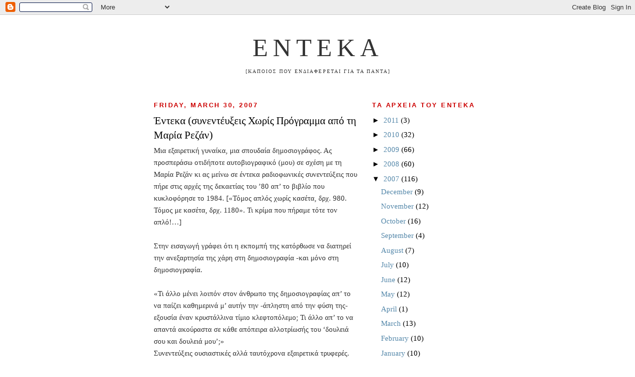

--- FILE ---
content_type: text/html; charset=UTF-8
request_url: https://enteka.blogspot.com/2007/03/
body_size: 48904
content:
<!DOCTYPE html>
<html dir='ltr' xmlns='http://www.w3.org/1999/xhtml' xmlns:b='http://www.google.com/2005/gml/b' xmlns:data='http://www.google.com/2005/gml/data' xmlns:expr='http://www.google.com/2005/gml/expr'>
<head>
<link href='https://www.blogger.com/static/v1/widgets/2944754296-widget_css_bundle.css' rel='stylesheet' type='text/css'/>
<meta content='text/html; charset=UTF-8' http-equiv='Content-Type'/>
<meta content='blogger' name='generator'/>
<link href='https://enteka.blogspot.com/favicon.ico' rel='icon' type='image/x-icon'/>
<link href='http://enteka.blogspot.com/2007/03/' rel='canonical'/>
<link rel="alternate" type="application/atom+xml" title="enteka - Atom" href="https://enteka.blogspot.com/feeds/posts/default" />
<link rel="alternate" type="application/rss+xml" title="enteka - RSS" href="https://enteka.blogspot.com/feeds/posts/default?alt=rss" />
<link rel="service.post" type="application/atom+xml" title="enteka - Atom" href="https://www.blogger.com/feeds/24837451/posts/default" />
<!--Can't find substitution for tag [blog.ieCssRetrofitLinks]-->
<meta content='http://enteka.blogspot.com/2007/03/' property='og:url'/>
<meta content='enteka' property='og:title'/>
<meta content='[καποιος που ενδιαφερεται για τα παντα]' property='og:description'/>
<title>enteka: March 2007</title>
<style id='page-skin-1' type='text/css'><!--
/*
-----------------------------------------------
Blogger Template Style
Name:     Minima
Designer: Douglas Bowman
URL:      www.stopdesign.com
Date:     26 Feb 2004
Updated by: Blogger Team
----------------------------------------------- */
/* Variable definitions
====================
<Variable name="bgcolor" description="Page Background Color"
type="color" default="#fff">
<Variable name="textcolor" description="Text Color"
type="color" default="#333">
<Variable name="linkcolor" description="Link Color"
type="color" default="#58a">
<Variable name="pagetitlecolor" description="Blog Title Color"
type="color" default="#666">
<Variable name="descriptioncolor" description="Blog Description Color"
type="color" default="#999">
<Variable name="titlecolor" description="Post Title Color"
type="color" default="#c60">
<Variable name="bordercolor" description="Border Color"
type="color" default="#ccc">
<Variable name="sidebarcolor" description="Sidebar Title Color"
type="color" default="#999">
<Variable name="sidebartextcolor" description="Sidebar Text Color"
type="color" default="#666">
<Variable name="visitedlinkcolor" description="Visited Link Color"
type="color" default="#999">
<Variable name="bodyfont" description="Text Font"
type="font" default="normal normal 100% Georgia, Serif">
<Variable name="headerfont" description="Sidebar Title Font"
type="font"
default="normal normal 78% 'Trebuchet MS',Trebuchet,Arial,Verdana,Sans-serif">
<Variable name="pagetitlefont" description="Blog Title Font"
type="font"
default="normal normal 200% Georgia, Serif">
<Variable name="descriptionfont" description="Blog Description Font"
type="font"
default="normal normal 78% 'Trebuchet MS', Trebuchet, Arial, Verdana, Sans-serif">
<Variable name="postfooterfont" description="Post Footer Font"
type="font"
default="normal normal 78% 'Trebuchet MS', Trebuchet, Arial, Verdana, Sans-serif">
<Variable name="startSide" description="Side where text starts in blog language"
type="automatic" default="left">
<Variable name="endSide" description="Side where text ends in blog language"
type="automatic" default="right">
*/
/* Use this with templates/template-twocol.html */
body {
background:#ffffff;
margin:0;
color:#333333;
font:x-small Georgia Serif;
font-size/* */:/**/small;
font-size: /**/small;
text-align: center;
}
a:link {
color:#5588aa;
text-decoration:none;
}
a:visited {
color:#999999;
text-decoration:none;
}
a:hover {
color:#000000;
text-decoration:underline;
}
a img {
border-width:0;
}
/* Header
-----------------------------------------------
*/
#header-wrapper {
width:660px;
margin:0 auto 10px;
border:1px solid #ffffff;
}
#header-inner {
background-position: center;
margin-left: auto;
margin-right: auto;
}
#header {
margin: 5px;
border: 1px solid #ffffff;
text-align: center;
color:#333333;
}
#header h1 {
margin:5px 5px 0;
padding:15px 20px .25em;
line-height:1.2em;
text-transform:uppercase;
letter-spacing:.2em;
font: normal normal 335% Times, serif;;
}
#header a {
color:#333333;
text-decoration:none;
}
#header a:hover {
color:#333333;
}
#header .description {
margin:0 5px 5px;
padding:0 20px 15px;
max-width:700px;
text-transform:uppercase;
letter-spacing:.2em;
line-height: 1.4em;
font: normal normal 68% Georgia, Times, serif;
color: #333333;
}
#header img {
margin-left: auto;
margin-right: auto;
}
/* Outer-Wrapper
----------------------------------------------- */
#outer-wrapper {
width: 660px;
margin:0 auto;
padding:10px;
text-align:left;
font: normal normal 116% Georgia, Times, serif;
}
#main-wrapper {
width: 410px;
float: left;
word-wrap: break-word; /* fix for long text breaking sidebar float in IE */
overflow: hidden;     /* fix for long non-text content breaking IE sidebar float */
}
#sidebar-wrapper {
width: 220px;
float: right;
word-wrap: break-word; /* fix for long text breaking sidebar float in IE */
overflow: hidden;      /* fix for long non-text content breaking IE sidebar float */
}
/* Headings
----------------------------------------------- */
h2 {
margin:1.5em 0 .75em;
font:normal bold 83% 'Trebuchet MS',Trebuchet,Arial,Verdana,Sans-serif;;
line-height: 1.4em;
text-transform:uppercase;
letter-spacing:.2em;
color:#cc0000;
}
/* Posts
-----------------------------------------------
*/
h2.date-header {
margin:1.5em 0 .5em;
}
.post {
margin:.5em 0 1.5em;
border-bottom:1px dotted #ffffff;
padding-bottom:1.5em;
}
.post h3 {
margin:.25em 0 0;
padding:0 0 4px;
font-size:140%;
font-weight:normal;
line-height:1.4em;
color:#000000;
}
.post h3 a, .post h3 a:visited, .post h3 strong {
display:block;
text-decoration:none;
color:#000000;
font-weight:normal;
}
.post h3 strong, .post h3 a:hover {
color:#333333;
}
.post-body {
margin:0 0 .75em;
line-height:1.6em;
}
.post-body blockquote {
line-height:1.3em;
}
.post-footer {
margin: .75em 0;
color:#cc0000;
text-transform:uppercase;
letter-spacing:.1em;
font: normal normal 75% Times, serif;
line-height: 1.4em;
}
.comment-link {
margin-left:.6em;
}
.post img {
padding:4px;
border:1px solid #ffffff;
}
.post blockquote {
margin:1em 20px;
}
.post blockquote p {
margin:.75em 0;
}
/* Comments
----------------------------------------------- */
#comments h4 {
margin:1em 0;
font-weight: bold;
line-height: 1.4em;
text-transform:uppercase;
letter-spacing:.2em;
color: #cc0000;
}
#comments-block {
margin:1em 0 1.5em;
line-height:1.6em;
}
#comments-block .comment-author {
margin:.5em 0;
}
#comments-block .comment-body {
margin:.25em 0 0;
}
#comments-block .comment-footer {
margin:-.25em 0 2em;
line-height: 1.4em;
text-transform:uppercase;
letter-spacing:.1em;
}
#comments-block .comment-body p {
margin:0 0 .75em;
}
.deleted-comment {
font-style:italic;
color:gray;
}
#blog-pager-newer-link {
float: left;
}
#blog-pager-older-link {
float: right;
}
#blog-pager {
text-align: center;
}
.feed-links {
clear: both;
line-height: 2.5em;
}
/* Sidebar Content
----------------------------------------------- */
.sidebar {
color: #000000;
line-height: 1.5em;
}
.sidebar ul {
list-style:none;
margin:0 0 0;
padding:0 0 0;
}
.sidebar li {
margin:0;
padding-top:0;
padding-right:0;
padding-bottom:.25em;
padding-left:15px;
text-indent:-15px;
line-height:1.5em;
}
.sidebar .widget, .main .widget {
border-bottom:1px dotted #ffffff;
margin:0 0 1.5em;
padding:0 0 1.5em;
}
.main .Blog {
border-bottom-width: 0;
}
<li><a href="http://oi-ste.blogspot.com/">Οι Στε (το blog!)</a></li>
<li><a href="http://a-mpa.blogspot.com/">α, μπα?</a></li>
<li><a href="http://thecoverlovers.blogspot.com/">cover lovers</a></li>
<li><a href="http://www.iphimedea.blogspot.com/">ιφιμέδεια</a></li>
<li><a href="http://www.arxediamedia.blogspot.com">arxediamedia</a></li>
<li><a href="http://weloveathens.wordpress.com">we love athens!</a></li>
<li><a href="http://stereonova.blogspot.com/">stereonova</a></li>
<li><a href="http://apotis4stis5.blogspot.com">4στις5</a></li>
<li><a href="http://greek-lolita.blogspot.com">}g{</a></li>
<li><a href="http://www.Popoculture.blogspot.com">popoculture</a></li>
<li><a href="http://winteracademy.blogspot.com">winter.academy</a></li>
<li><a href="http://mhulotsnothingdays.blogspot.com">m.hulot</a></li>
<li><a href="http://blogs.sync.gr/">+1: sync</a></li>
/* Profile
----------------------------------------------- */
.profile-img {
float: left;
margin-top: 0;
margin-right: 5px;
margin-bottom: 5px;
margin-left: 0;
padding: 4px;
border: 1px solid #ffffff;
}
.profile-data {
margin:0;
text-transform:uppercase;
letter-spacing:.1em;
font: normal normal 75% Times, serif;
color: #cc0000;
font-weight: bold;
line-height: 1.6em;
}
.profile-datablock {
margin:.5em 0 .5em;
}
.profile-textblock {
margin: 0.5em 0;
line-height: 1.6em;
}
.profile-link {
font: normal normal 75% Times, serif;
text-transform: uppercase;
letter-spacing: .1em;
}
/* Footer
----------------------------------------------- */
#footer {
width:660px;
clear:both;
margin:0 auto;
padding-top:15px;
line-height: 1.6em;
text-transform:uppercase;
letter-spacing:.1em;
text-align: center;
}

--></style>
<link href='https://www.blogger.com/dyn-css/authorization.css?targetBlogID=24837451&amp;zx=2d802d15-90f2-48e1-88f7-f1c91bf7519e' media='none' onload='if(media!=&#39;all&#39;)media=&#39;all&#39;' rel='stylesheet'/><noscript><link href='https://www.blogger.com/dyn-css/authorization.css?targetBlogID=24837451&amp;zx=2d802d15-90f2-48e1-88f7-f1c91bf7519e' rel='stylesheet'/></noscript>
<meta name='google-adsense-platform-account' content='ca-host-pub-1556223355139109'/>
<meta name='google-adsense-platform-domain' content='blogspot.com'/>

</head>
<body>
<div class='navbar section' id='navbar'><div class='widget Navbar' data-version='1' id='Navbar1'><script type="text/javascript">
    function setAttributeOnload(object, attribute, val) {
      if(window.addEventListener) {
        window.addEventListener('load',
          function(){ object[attribute] = val; }, false);
      } else {
        window.attachEvent('onload', function(){ object[attribute] = val; });
      }
    }
  </script>
<div id="navbar-iframe-container"></div>
<script type="text/javascript" src="https://apis.google.com/js/platform.js"></script>
<script type="text/javascript">
      gapi.load("gapi.iframes:gapi.iframes.style.bubble", function() {
        if (gapi.iframes && gapi.iframes.getContext) {
          gapi.iframes.getContext().openChild({
              url: 'https://www.blogger.com/navbar/24837451?origin\x3dhttps://enteka.blogspot.com',
              where: document.getElementById("navbar-iframe-container"),
              id: "navbar-iframe"
          });
        }
      });
    </script><script type="text/javascript">
(function() {
var script = document.createElement('script');
script.type = 'text/javascript';
script.src = '//pagead2.googlesyndication.com/pagead/js/google_top_exp.js';
var head = document.getElementsByTagName('head')[0];
if (head) {
head.appendChild(script);
}})();
</script>
</div></div>
<div id='outer-wrapper'><div id='wrap2'>
<!-- skip links for text browsers -->
<span id='skiplinks' style='display:none;'>
<a href='#main'>skip to main </a> |
      <a href='#sidebar'>skip to sidebar</a>
</span>
<div id='header-wrapper'>
<div class='header section' id='header'><div class='widget Header' data-version='1' id='Header1'>
<div id='header-inner'>
<div class='titlewrapper'>
<h1 class='title'>
<a href='https://enteka.blogspot.com/'>
enteka
</a>
</h1>
</div>
<div class='descriptionwrapper'>
<p class='description'><span>[καποιος που ενδιαφερεται για τα παντα]</span></p>
</div>
</div>
</div></div>
</div>
<div id='content-wrapper'>
<div id='crosscol-wrapper' style='text-align:center'>
<div class='crosscol no-items section' id='crosscol'></div>
</div>
<div id='main-wrapper'>
<div class='main section' id='main'><div class='widget Blog' data-version='1' id='Blog1'>
<div class='blog-posts hfeed'>

          <div class="date-outer">
        
<h2 class='date-header'><span>Friday, March 30, 2007</span></h2>

          <div class="date-posts">
        
<div class='post-outer'>
<div class='post hentry uncustomized-post-template' itemprop='blogPost' itemscope='itemscope' itemtype='http://schema.org/BlogPosting'>
<meta content='http://farm1.static.flickr.com/164/439511090_ff3985ae45_m.jpg' itemprop='image_url'/>
<meta content='24837451' itemprop='blogId'/>
<meta content='6094788006728527220' itemprop='postId'/>
<a name='6094788006728527220'></a>
<h3 class='post-title entry-title' itemprop='name'>
<a href='https://enteka.blogspot.com/2007/03/blog-post_30.html'>Έντεκα (συνεντέυξεις Χωρίς Πρόγραμμα από τη Μαρία Ρεζάν)</a>
</h3>
<div class='post-header'>
<div class='post-header-line-1'></div>
</div>
<div class='post-body entry-content' id='post-body-6094788006728527220' itemprop='description articleBody'>
<span style="font-size:100%;">Μια εξαιρετική γυναίκα, μια σπουδαία δημοσιογράφος. Ας προσπεράσω οτιδήποτε αυτοβιογραφικό (μου) σε σχέση με τη Μαρία Ρεζάν κι ας μείνω σε έντεκα ραδιοφωνικές συνεντεύξεις που πήρε στις αρχές της δεκαετίας του &#8217;80 απ&#8217; το βιβλίο που κυκλοφόρησε το 1984. [&#171;Τόμος απλός χωρίς κασέτα, δρχ. 980. Τόμος με κασέτα, δρχ. 1180&#187;. Τι κρίμα που πήραμε τότε τον απλό!&#8230;]<br /><br />Στην εισαγωγή γράφει ότι η εκπομπή της κατόρθωσε να διατηρεί την ανεξαρτησία της χάρη στη δημοσιογραφία -και μόνο στη δημοσιογραφία.<br /><br />&#171;Τι άλλο μένει λοιπόν στον άνθρωπο της δημοσιογραφίας απ&#8217; το να παίζει καθημερινά μ&#8217; αυτήν την -άπληστη από την φύση της- εξουσία έναν κρυστάλλινα τίμιο κλεφτοπόλεμο; Τι άλλο απ&#8217; το να απαντά ακούραστα σε κάθε απόπειρα αλλοτρίωσής του &#8216;δουλειά σου και δουλειά μου&#8217;;&#187;<br />Συνεντεύξεις ουσιαστικές αλλά ταυτόχρονα εξαιρετικά τρυφερές.<br /><br /></span><strong><a href="http://www.flickr.com/photos/62649090@N00/439511090/" title="Photo Sharing"><img alt="img083" height="240" src="https://lh3.googleusercontent.com/blogger_img_proxy/AEn0k_v-DlfKPBFtJWgEK75cHReuj688RUNanj4OUUM6N-3nZezmo7bblq9uAU1RygZoNwtJmvhGAqofuo95e-8rTiesv4_ZL2-Tq6Nq6RSdT_zmpjKB-AKDkP7gRJNhCVDpgDg=s0-d" width="157"></a><br /></strong><strong><br /></strong><br /><span style="font-size:100%;"><em><strong>Γ. Τσαρούχης 1983</strong></em><br /></span><span style=";font-family:trebuchet ms;font-size:100%;"  ><strong><span style="font-style: italic;">Μ.Ρ. Δεν σας είδα ποτέ, εγώ τουλάχιστον, σε φωτογραφία, όχι να γελάτε, ούτε καν να χαμογελάτε. Έτσι ήσασταν πάντοτε;</span><br />Γ.Τ. Ήμουνα σοβαρό παιδί και δε γελούσα (γελάει). Η σιωπή δε σημαίνει έλλειψη ονείρων. Αυτά τα όνειρα τα βλέπουμε &#171;εν σιωπή&#187;.<br /><span style="font-style: italic;">Μ.Ρ. Είσαστε περίεργος άνθρωπος Γιάννη Τσαρούχη, κοιτάτε γύρω σας κοιτάτε τι γίνεται στον κόσμο ή είσαστε αποτραβηγμένος;</span><br />Γ.Τ. Είμαι σαν τα ζώα που ξέρουν τι είναι φαγώσιμο και το τρώνε. Δεν ενδιαφέρομαι για όλα τα πράγματα.<br /><span style="font-style: italic;">Μ.Ρ. Σας συγκινεί που είσαστε έτσι τόσο γνωστός, διάσημος;</span><br />Γ.Τ. Δεν είμαι πολύ διάσημος, κι όσο είμαι το οφείλω στην τηλεόραση. Είμαι μια φιγούρα σαν το Μίκυ Μάους κι έτσι μ&#8217; αναγνωρίζει ο κόσμος.<br /></strong></span><span style="font-size:100%;"><strong></strong><b><span style=";font-family:&quot;;" ><strong></strong></span></b><br /><br /><strong><em>Μ. Ανδρόνικος 1984</em><br /></strong></span><span style="font-size:100%;"><strong><span style="font-weight: normal;font-family:trebuchet ms;" >[Περιγράφει πώς βρήκε τους τάφους του Φιλίππου στη Βεργίνα.]<br /><span style="font-weight: bold; font-style: italic;">Μ.Ρ. Πάτε καμιά φορά να μιλήσετε στα ευρήματά σας; Έχετε ένα διάλογο μαζί τους;</span><br /><span style="font-weight: bold;">Μ.Α. Κοιτάξτε&#8230; μ&#8217; αυτή την ερώτησή σας, τώρα, καταλαβαίνω κυρία Ρεζάν, πώς καταφέρνετε και παίρνετε αυτές τις συνεντεύξεις. Πραγματικά, ένα βράδυ ολόκληρο, έχω κάνει διάλογο με τα πρώτα πέντε μικρά κεφαλάκια που βρήκα. Όταν τα βρήκα, πραγματικά, έπεσα να κοιμηθώ αλλά ήταν αδύνατον και σηκώθηκα μόνος μου, τα έβαλα μπροστά μου και όλη τη νύχτα μιλούσα μαζί τους. Όλη τη νύχτα, κυριολεκτικά, διαλεγόμουν μ&#8217; αυτά τα πέντε κεφαλάκια.</span></span><br /></strong><br /><em><strong>Ι. Ξενάκης 1984<br /></strong></em></span><span style=";font-family:trebuchet ms;font-size:100%;"  ><strong><span style="font-style: italic;">Μ.Ρ. Μεθαύριο λοιπόν, την Τετάρτη, στις 2 Μαΐου η Γαλλική Ακαδημία Καλών Τεχνών και Μουσικής θα δεχτεί στους κόλπους της, μετά την εκλογή του βέβαια, τον Ιάνη Ξενάκη. Αυτή η εκλογή έγινε&#8230;</span><br />Ι.Ξ. Από ακαδημαϊκούς, με εκλογές. Πήρα 22 ψήφους. Και, εδώ λέγεται ότι είναι καλή εκλογή. Νομίζω ότι με ψηφίσανε πιο πολύ &#8211;απ&#8217; ό,τι κατάλαβα- οι γλύπτες κι οι αρχιτέκτονες. Περισσότερο απ&#8217; τους μουσικούς. (γελάει)<br /></strong></span><span style="font-size:100%;"><br /></span><span style="font-size:100%;"><em><strong>Λ. Κύρκος 1983</strong></em><br /></span><span style=";font-family:trebuchet ms;font-size:100%;"  ><strong><span style="font-style: italic;">Μ.Ρ. Λένε πως σφυρίζετε πάρα πολύ ωραία. Και πως στις φυλακές, μέρα-νύχτα σφυρίζατε αισιόδοξα. Θα μου κάνετε μια χάρη να σφυρίξετε κάτι, όπως άλλοτε, όπως τότε...</span><br />Λ.Κ. Μπορεί να σου αρνηθεί κανείς, Μαριώ, εσένα την οποιαδήποτε χάρη; Αλλά επειδή είπαμε για αισιοδοξίες&#8230; να δούμε θα το γνωρίσεις; (σφυρίζει το Allegretto απ&#8217; την Ποιμενική&#8230;) Ας μου συγχωρήσει ο Μπετόβεν την παρέμβασή μου (συνεχίζει να σφυρίζει...)</strong><br /></span><span style="font-size:100%;"><br /></span><span style="font-size:100%;"><em><strong>Κ. Μητσοτάκης 1984</strong></em><br /><strong><span style=";font-family:trebuchet ms;" ><span style="font-style: italic;">Μ.Ρ. Στο χτεσινό </span><em style="font-style: italic;">Βήμα,</em><span style="font-style: italic;"> ο Νίκος Δήμου στο χρονογράφημά του το ονομάζει ο Δράκοντας (ο Δράκοντας που μετά τον Κωνσταντίνο Καραμανλή τρώει τον έναν μετά τον άλλο τους αρχηγούς της ΝΔ). Εσείς κύριε Μητσοτάκη δεν τον φοβάστε τον Δράκοντα;</span><br />Λ.Κ. Αυτό τον Δράκοντα δεν το φοβάμαι, δεν ξέρω για άλλους δράκοντες, αλλά αυτόν όχι.<br /><span style="font-style: italic;">Μ.Ρ. Το αρχιαποστάτης που λένε και σας βαραίνει&#8230; σας βαραίνει κύριε Μητσοτάκη;</span><br />Κ.Μ. Δε με βαραίνει Μαρία μου.</span><br /></strong><br /><strong><em>Κυρία Κατερίνα 1982</em><br /></strong></span><span style="font-size:100%;"><strong><span style=";font-family:trebuchet ms;" >Κ.Κ. Έχω δικαίωμα στη ζωή να ευχαριστηθώ αυτά που λέτε εσείς... τα πεύκα, τα πουλιά... να ξυπνάω ό,τι ώρα θέλω, να μη χτυπάει συνέχεια η καρδιά μου, τρέχω δεν προφταίνω να ντυθώ, πότε θα ετοιμαστώ, τα κουδούνια, το δεύτερο κουδούνι, δεν είμαι έτοιμη... Ζούσα σ&#8217; ένα συνεχές άγχος για την ώρα.<br /><span style="font-style: italic;">Μ.Ρ. Και τα φώτα της ράμπας; Και μια αίθουσα με χειροκροτήματα;&#8230;</span><br />Κ.Κ. (γελάει) Είσαστε μεγάλος πειρασμός. Αυτά ήταν πολύ ωραία&#8230; Εσείς είστε ικανή να πείσετε άνθρωπο να πάει ενάντια στις αποφάσεις του.</span><br /></strong><br /><strong><em>Α. Παπανδρέου 1981</em><br /></strong></span><span style=";font-family:trebuchet ms;font-size:100%;"  ><strong><span style="font-style: italic;">Μ.Ρ. Τις φιλικές σας εφημερίδες διαβάζετε πρώτα το πρωί ή τις αντιπολιτευόμενες;</span><br />Α.Π. Διαβάζω πρώτα τη φιλική, μία είναι το πρωί. (γελάει)<br /><span style="font-style: italic;">Μ.Ρ. Ποια;</span><br />Α.Π. Το <em>Βήμα</em>&#8230; ακολούθως διαβάζω τη σκληρή αντιπολίτευση, ξεκινάω απ&#8217; τον <em>Ελεύθερο Κόσμο</em> και μετά πηγαίνω στην <em>Καθημερινή</em>. Το απόγευμα διαβάζω τις δικές μας δημοκρατικές εφημερίδες, <em>Ελευθεροτυπία</em>, <em>Νέα, Έθνος</em>&#8230;<br /><span style="font-style: italic;">Μ.Ρ. Σ&#8217; αυτή τη θέση σκεφτήκατε, στη δικιά σας, ονειρευτήκατε ότι θα μπορούσε να υπάρξει μια γυναίκα πρωθυπουργός, Ελληνίδα;</span><br />Α.Π. Α, ναι για μένα θα ήταν ευκταίο να παρουσιαστεί στο στερέωμα μια γυναίκα και να το διεκδικήσει.<br /></strong></span><span style="font-size:100%;"><br /><strong><em>Γ. Παπανδρέου 1984</em><br /></strong></span><span style="font-size:100%;"><strong><span style=";font-family:trebuchet ms;" ><span style="font-style: italic;">Μ.Ρ. Για πέστε μου την αλήθεια, ήρθε μια φορά που είπατε, &#171;ωχ, αδελφέ, ας μη λεγόμουνα Παπανδρέου και θα βλέπατε εσείς;&#187;</span><br />Γ.Π. Επειδή έχω ζήσει και σε άλλες χώρες και μεγάλωσα, ας πούμε, σα μετανάστης που το όνομά μου δεν είχε καμία αξία&#8230; θυμάμαι ιδιαίτερα είχαμε πάει πολλά παιδιά, θα ήμουν δέκα χρονών στη Χ.Α.Ν., στην Αμερική ήταν αυτό, για να κολυμπήσουμε στο κολυμβητήριο. Διάβαζαν τα ονόματα το ένα μετά το άλλο&#8230; διαβάζουν κάποια στιγμή ένα πολωνέζικο όνομα και γέλασαν όλα τα παιδιά γιατί ήταν περίεργο. Μετά από λίγο διάβασαν το δικό μου και γέλασαν ακόμα περισσότερο γιατί τους φάνηκε περίεργο. Αισθανόμουν ντροπή τότε με το όνομα αυτό&#8230;</span><br /></strong><br /><strong><em>Χάρρυ Κλύνν 1983</em><br /></strong></span><span style=";font-family:trebuchet ms;font-size:100%;"  ><strong>Χ.Κ. Κάποτε μια εταιρία ήθελε να βγάλει όλους τους δίσκους του [Κων. Καραμανλή] σ&#8217; ένα πολυτελέστατο άλμπουμ. Όταν λοιπόν του το είπαν απήντησε: (μιμείται τη φωνή του Προέδρου της Δημοκρατίας) "Δε χρειάζεται θα νομίζει ο κόσμος ότι έβγαλε δίσκο ο Χάρρυ Κλυνν".<br /><span style="font-style: italic;">Μ.Ρ. Έχει έρθει να σας ακούσει;</span><br />Χ.Κ. Βεβαίως&#8230; κι όπως είναι πάντοτε διακριτικός και συνεπής, ιδιαίτερα με μας τους καλλιτέχνες είχε ορίσει και την ώρα που θα αποχωρούσε, είπαν ότι ο Πρόεδρος θα φύγει στις δώδεκα η ώρα ώστε να μην στενοχωρηθούν οι καλλιτέχνες , ή να φροντίσουμε κατά κάποιο τρόπο να προσαρμόσουμε το πρόγραμμά μας ώστε να δει τα καλύτερα μέρη ο Πρόεδρος. Έφυγε στις τρεισήμισυ.<br /></strong></span><span style="font-size:100%;"><br /><strong><em>Διδώ Σωτηρίου 1983</em><br /></strong></span><span style="font-size:100%;"><span style="font-family:trebuchet ms;"><strong>[για όταν ήταν αρχισυντάκτρια της <em>Γυναίκας</em>]<br />Δ.Σ. Δούλευα σ&#8217; όλα τα είδη, ακόμη και ψεύτικες ανταποκρίσεις από το μέτωπο έγραφα. Επίσης μου λέγανε ύστερα πολλοί φυλακισμένοι, ότι ακόμη και μέσα από τα πλεκτά βλέπανε [επαναστατική] γραμμή, επί Μεταξά, και βλέπανε ότι κάτι άλλο υπάρχει εκεί. Κι αυτά τα 'κανα όλα εγώ μόνη μου.<br /><span style="font-style: italic;">Μ.Ρ. Καλά πώς; Μέσα από συνταγές για φαγητό και για πλεκτά;</span><br />Δ.Σ. Ό,τι φανταστείς. Έβρισκα εγώ τον τρόπο.<br /><span style="font-style: italic;">Μ.Ρ. Ποια είναι για σας, κυρία Σωτηρίου, η πιο ευτυχισμένη στιγμή της ζωής σας;</span><br />Δ.Σ. Η Απελευθέρωση! Ήταν πάρα πολύ ωραίο πράγμα. Πηδούσαν οι καρδιές μας, πηδούσανε, ζ ο ύ σ α μ ε !</strong></span><br /><br /><strong><em>Μ. Θεοδωράκης 1983</em><br /></strong></span><span style=";font-family:trebuchet ms;font-size:100%;"  ><strong><span style="font-style: italic;">Μ.Ρ. Ξέρω σ&#8217; αρέσει πολύ ο κινηματογράφος.</span><br />Μ.Θ. Ε βέβαια, αλίμονο είναι η πιο τέλεια τέχνη, είναι όλα μέσα. Είναι και η εικόνα, είναι και ο λόγος, και η μουσική, είναι τα πάντα.<br /><span style="font-style: italic;">Μ.Ρ. Και σήμερα πηγαίνεις ακόμα πολύ στον κινηματογράφο;</span><br />Μ.Θ. Δεν πηγαίνω πολύ στον κινηματογράφο, βλέπω πολύ τηλεόραση. Ό,τι και να &#8216;ναι η τηλεόραση μ&#8217; αρέσει, γιατί είναι σα να πηγαίνω στο &#171;Ροζικλαίρ&#187; που έβλεπα δύο-δύο ή τρία-τρία τα φιλμ.<br /></strong></span><span style="font-size:100%;"><br /><em><strong>Μ. Χατζιδάκις 1984</strong></em><br /></span><span style=";font-family:trebuchet ms;font-size:100%;"  ><strong><span style="font-style: italic;font-size:100%;" >Μ.Ρ. Σκεφθήκατε, ποτέ, να εισηγηθείτε, να διαλυθεί η Ε.Ρ.Τ. και να αρχίσει από την αρχή;</span><span style="font-size:100%;"><br />Μ.Χ. Κι αυτό θα το εισηγούμην, αλλά ο κόσμος δεν μπορεί να ζήσει πια, χωρίς την Ε.Ρ.Τ. Θα πεθάνουν αν δεν τους δώσεις εκείνο, για το οποίο θα μπορούν να φωνάζουν και να διαμαρτύρονται. Η Ε.Ρ.Τ. είναι πολύτιμη, διότι δίδει στον Ελληνικό λαό, την ευκαιρία να διαμαρτύρεται και να λέει &#171;τι αίσχος που είναι η Ε.Ρ.Τ.&#187; Η αντιπολίτευση διαμαρτύρεται, γιατί δεν της δίνουν περισσότερο χρόνο, οι άλλοι διαμαρτύρονται γιατί δεν τους δίνουν περισσότερη &#171;Δυναστεία&#187;, οι άλλοι διαμαρτύρονται γιατί υπάρχει η &#171;Δυναστεία&#187; και όλοι είναι ευχαριστημένοι&#8230; [Η Ε.Ρ.Τ.] είναι ένα απαραίτητο φάρμακο, για να ζούμε με την ψευδαίσθηση της ελευθερίας...</span><br />.<br /><br /><span style="font-weight: normal;">*επίσης ποστ με συνεντεύξεις από βιβλία: </span></strong></span><span style="font-size:85%;"></span><span style="font-size:100%;"><a href="http://enteka.blogspot.com/2007/07/blog-post_11.html"><span style="font-size:85%;">Έντεκα (αξιοσημείωτες συνομιλίες απ' το Αντίε Παλιέ Κόσμε του Στ. Τσαγκαρουσιάνου)</span></a><span style="font-size:85%;"> ///</span><span style="font-size:85%;">/ </span><a href="http://enteka.blogspot.com/2007/02/blog-post.html"><span style="font-size:85%;">Έντεκα (συνεντεύξεις-ανταποκρίσεις από τη λογοτεχνία)</span></a></span><span style=";font-family:trebuchet ms;font-size:100%;"  ><strong> </strong></span>
<div style='clear: both;'></div>
</div>
<div class='post-footer'>
<div class='post-footer-line post-footer-line-1'>
<span class='post-author vcard'>
</span>
<span class='post-timestamp'>
</span>
<span class='post-comment-link'>
<a class='comment-link' href='https://www.blogger.com/comment/fullpage/post/24837451/6094788006728527220' onclick='javascript:window.open(this.href, "bloggerPopup", "toolbar=0,location=0,statusbar=1,menubar=0,scrollbars=yes,width=640,height=500"); return false;'>
14 comments:
  </a>
</span>
<span class='post-icons'>
<span class='item-action'>
<a href='https://www.blogger.com/email-post/24837451/6094788006728527220' title='Email Post'>
<img alt='' class='icon-action' height='13' src='https://resources.blogblog.com/img/icon18_email.gif' width='18'/>
</a>
</span>
<span class='item-control blog-admin pid-668913733'>
<a href='https://www.blogger.com/post-edit.g?blogID=24837451&postID=6094788006728527220&from=pencil' title='Edit Post'>
<img alt='' class='icon-action' height='18' src='https://resources.blogblog.com/img/icon18_edit_allbkg.gif' width='18'/>
</a>
</span>
</span>
<div class='post-share-buttons goog-inline-block'>
<a class='goog-inline-block share-button sb-email' href='https://www.blogger.com/share-post.g?blogID=24837451&postID=6094788006728527220&target=email' target='_blank' title='Email This'><span class='share-button-link-text'>Email This</span></a><a class='goog-inline-block share-button sb-blog' href='https://www.blogger.com/share-post.g?blogID=24837451&postID=6094788006728527220&target=blog' onclick='window.open(this.href, "_blank", "height=270,width=475"); return false;' target='_blank' title='BlogThis!'><span class='share-button-link-text'>BlogThis!</span></a><a class='goog-inline-block share-button sb-twitter' href='https://www.blogger.com/share-post.g?blogID=24837451&postID=6094788006728527220&target=twitter' target='_blank' title='Share to X'><span class='share-button-link-text'>Share to X</span></a><a class='goog-inline-block share-button sb-facebook' href='https://www.blogger.com/share-post.g?blogID=24837451&postID=6094788006728527220&target=facebook' onclick='window.open(this.href, "_blank", "height=430,width=640"); return false;' target='_blank' title='Share to Facebook'><span class='share-button-link-text'>Share to Facebook</span></a><a class='goog-inline-block share-button sb-pinterest' href='https://www.blogger.com/share-post.g?blogID=24837451&postID=6094788006728527220&target=pinterest' target='_blank' title='Share to Pinterest'><span class='share-button-link-text'>Share to Pinterest</span></a>
</div>
</div>
<div class='post-footer-line post-footer-line-2'>
<span class='post-labels'>
</span>
</div>
<div class='post-footer-line post-footer-line-3'>
<span class='post-location'>
</span>
</div>
</div>
</div>
</div>

          </div></div>
        

          <div class="date-outer">
        
<h2 class='date-header'><span>Wednesday, March 28, 2007</span></h2>

          <div class="date-posts">
        
<div class='post-outer'>
<div class='post hentry uncustomized-post-template' itemprop='blogPost' itemscope='itemscope' itemtype='http://schema.org/BlogPosting'>
<meta content='http://farm1.static.flickr.com/178/437334421_cc063bbea9_m.jpg' itemprop='image_url'/>
<meta content='24837451' itemprop='blogId'/>
<meta content='7658091761334148241' itemprop='postId'/>
<a name='7658091761334148241'></a>
<h3 class='post-title entry-title' itemprop='name'>
<a href='https://enteka.blogspot.com/2007/03/tv-theme-songs.html'>Έντεκα (χαρακτηριστικά tv theme songs)</a>
</h3>
<div class='post-header'>
<div class='post-header-line-1'></div>
</div>
<div class='post-body entry-content' id='post-body-7658091761334148241' itemprop='description articleBody'>
<strong><span style="font-size:85%;">Το τραγούδι των τίτλων πρέπει να συμπυκνώνει την ουσία της σειράς. Είτε αναφέρεται άμεσα σ&#8217; αυτήν είτε έμμεσα πρέπει να είναι κάτι πιασάρικο, σύντομο και τραγουδήσιμο (με &#8216;<em>λαλαλα</em>&#8217; αυτά που δεν έχουν στίχους). Όταν άρχισα να κατεβάζω τραγούδια απ&#8217; το ίντερνετ υπήρχε το υπέροχο Audiogalaxy -πραγματικός παράδεισος- και σύντομα έπεσα πάνω στην ενότητα με τα tv themes. Κατέβασα εκατοντάδες, κυρίως εμπορικά, ακόμη κι από σειρές που δεν ήξερα &#8211; ήταν κάτι πολύ διασκεδαστικό για μένα. Τα έγραφα και σε cd ή κασέτες που έφτιαχνα για φίλους, συνήθως ανάμεσα στα κανονικά τραγούδια. Μικρές εκπλήξεις, αναπάντεχες και συχνά αστείες αναμνήσεις που έδεναν με τρόπο μάλλον φριχτό με το υπόλοιπο περιεχόμενο &#8211; καθόλου δεν με πείραζε.</span></strong><br /><br /><strong>Take 11</strong><br /><span style="font-size:85%;">[για να ακουστούν αμέσως αριστερό κλικ, για να σωθούν δεξί κλικ και save as]</span><br /><br /><a href="http://www.flickr.com/photos/62649090@N00/437334421/" title="Photo Sharing"><img alt="twilight_zone1" height="180" src="https://lh3.googleusercontent.com/blogger_img_proxy/AEn0k_t5ddgSE4E0Qzgn4wHfJB6I6-5kxJcDM_JWvjEOCBb-MJtHK_r6XfQJt1pHpso3tNplPc7VbMEJYSf_eP6YSPnE2j4vGahwNzkF8inRNhgSZg9vFgZqwu_IChj1jUGlDQ=s0-d" style="WIDTH: 277px; HEIGHT: 206px" width="240"></a><br />1. <a href="http://www.fileden.com/files/2007/1/27/699667/tv%20themes%20-%20twilight%20zone.mp3">&#9835; The Twilight Zone &#9835;</a><br />[trivia: Το 1993 κυκλοφόρησε ένα φλιπεράκι Twilight Zone που σήμερα θεωρείται απ' τα πιο πετυχημένα pinball games. /// Σε δύο Ντίσνεϊλαντ υπάρχει μεγάλο attraction βασισμένο στη σειρά]<br /><br />2) <a href="http://www.fileden.com/files/2007/1/27/699667/Tv%20Theme%2090210.mp3">&#9835; Beverly Hills 90210 &#9835;</a><br />[Η αρχική εμπορική αποτυχία του Melrose Place (που ήταν στην ουσία spin-off του 90210) απέτρεψε την Fox απ' την παραγωγή κι άλλων spin-offs της σειράς. Το σχέδιο ήταν να αποκτήσουν διάφοροι χαρακτήρες τις δικές τους σειρές, ενώ η ίδια η σειρά θα χωριζόταν στα δύο: μία με τους γνωστούς ήρωες και μία με τη νέα γενιά μαθητών του γυμνασίου]<br /><br />3) <a href="http://www.fileden.com/files/2007/1/27/699667/Tv%20Theme%20-%20Pink%20Panther%20Theme.mp3">&#9835; Pink Panther &#9835;</a><br />[Το WoWa, <a href="//www.youtube.com/watch?v=Qya3qX6awgg">το βίντεο κλιπ </a>της Γιαπωνέζας Namie Amuro, περιλαμβάνει καινούριες σκηνές με το Ροζ Πάνθηρα, καθώς και μια θηλυκή Ροζ Πάνθηρα που συμβολίζει την τραγουδίστρια.]<br /><br />4) <a href="http://www.fileden.com/files/2007/1/27/699667/Tv%20Theme%20-%20Froutopia.mp3">&#9835; Φρουτοπία &#9835;</a><br />[Ο Πολύκαρπος (ή τανκς), που μόλις έκλεισε το μπλογκ του, είχε σε κάποια στιγμή ως εικόνα του προφίλ του τον Πίκο Απίκο]<br /><br />5) <a href="http://www.fileden.com/files/2007/1/27/699667/Tv%20Theme%20-%20Knightrider.mp3">&#9835; Ο Ιππότης της Ασφάλτου &#9835;</a><br />[Το μουσικό θέμα της σειράς χρησιμοποιήθηκε ως sample από ευρεία γκάμα καλλιτεχνών: Busta Rhymes, System of a Down, Timbaland & Magoo, So Solid Crew, Panjabi MC, ενώ απ' ό,τι φαίνεται το αγαπά πολύ και η σουηδική death metal σκηνή: 1) The Crown, είδος μουσικής: deathrash 2) In Flames, είδος μουσικής: melodic death metal (!)]<br /><br />6) <a href="http://www.fileden.com/files/2007/1/27/699667/Tv%20Theme%20-%20Dynasty.mp3">&#9835; Δυναστεία &#9835; </a><br />[o Prince αναφέρει τη σειρά στο Kiss του 1986 <em>("You don't have to watch Dynasty to have an attitude")]<br /></em><br />7) <a href="http://www.fileden.com/files/2007/1/27/699667/Tv%20Themes%20-%20Fraggle%20Rock.mp3">&#9835; Fraggle Rock &#9835;</a><br />[δεν έχει τρίβια εδώ - αυτό το τραγουδάκι μου έφτιαξε τη μέρα!)<br /><br />8) <a href="http://www.fileden.com/files/2007/1/27/699667/Tv%20Theme%20-%20Bold%20And%20The%20Beautiful.mp3">&#9835; Τόλμη και Γοητεία &#9835;</a><br />[Την περασμένη εβδομάδα η Τόλμη και Γοητεία γιόρτασε τα 20 (!) χρόνια της -> <a href="http://www.soapdom.com/content/view/20409/59/" id="r-2_0">The Bold and the Beautiful Celebrates 20th Anniversary</a>]<br /><br />9) <a href="http://www.fileden.com/files/2007/1/27/699667/TV%20Theme%20Songs%20-%20The%20Family%20Guy.mp3">&#9835; Family Guy &#9835;</a><br />[Λάθος μετάφραση απ' το Μακεδονία TV: Στο σημείο που αυτό το tv theme λέει <em><span style="font-size:130%;">&#9834;</span>Lucky there's a Family Guy<span style="font-size:130%;">&#9834;</span></em> αυτοί μεταφράζουν <em><span style="font-size:130%;">&#9834;</span>ο Λάκι είναι οικογενειακός τύπος<span style="font-size:130%;">&#9834;</span></em>]<br /><br />10) <a href="http://www.fileden.com/files/2007/1/27/699667/Tv%20Themes%20-%20Nils%20Holgerson.mp3">&#9835; Nils Holgerson &#9835;</a><br />[Το βιβλίο στο οποίο βασίστηκαν τα κινούμενα σχέδια εκδόθηκε το 1906! Γράφτηκε από την Selma Lagerlof κατά παραγγελία της Σουηδικής Ένωσης Δασκάλων, που ζητούσε ένα εγχειρίδιο-παραμύθι που θα βοηθούσε στη διδασκαλία Γεωγραφίας.]<br /><br />11) <a href="http://www.fileden.com/files/2007/1/27/699667/Tv%20Themes%20-%20Inspector%20Gadget.mp3">&#9835; Αστυνόμος Σαϊνης &#9835;</a><br />[το theme-music (γραμμένο απ' τους Shuki Levy &amp; Haim Saban) χρησιμοποιείται σχεδόν σε όλες τις σκηνές σε διάφορες παραλλαγές. Συχνά μάλιστα ο Σαϊνης σιγομουρμουρίζει ή τραγουδά το ίδιο του το τραγούδι.]<br /><br />------------------------------------------------------<br /><br /><a href="http://www.flickr.com/photos/62649090@N00/437354650/" title="Photo Sharing"><img alt="Golden-Girls" height="240" src="https://lh3.googleusercontent.com/blogger_img_proxy/AEn0k_vylYuNwVyR55P58xpat1M5tPzkjhQyt_kdvFffPF6gVJFCg5L_ZmLmXxpWHr8ykeOePeYzSL0pqwT2w8GbmDeFl9FAGUKpLBoSisLBnJxTKYR5Hkrd6QUZTXdd07XKnJ4=s0-d" width="192"></a><br /><span style="font-family:verdana;">secret track: <a href="http://www.fileden.com/files/2007/1/27/699667/Tv%20Theme%20-%20Golden%20Girls.mp3">&#9835; Golden Girls &#9835;</a></span><br /><span style="font-size:85%;">[το πιο πιο cheesy, το πιο κυριολεκτικό και πιο αφελές theme song. αφιερωμένο εξαιρετικά. ξέρεις εσύ]</span><br /><br /><span style="font-family:times new roman;"><strong><em>Thank you for being a friend </em></strong></span><br /><span style="font-family:times new roman;"><strong><em>Traveled down the road and back again </em></strong></span><br /><span style="font-family:times new roman;"><strong><em>Your heart is true your a pal and a confidant. </em></strong></span><br /><span style="font-family:times new roman;"><strong><em></em></strong></span><br /><span style="font-family:times new roman;"><strong><em>And if you threw a party </em></strong></span><br /><span style="font-family:times new roman;"><strong><em>Invited everyone you ever knew </em></strong></span><br /><span style="font-family:times new roman;"><strong><em>You would see the biggest gift would be from me </em></strong></span><br /><span style="font-family:times new roman;"><strong><em>And the card attached would say thank you for being a friend.</em></strong></span><br /><strong><em><span style="font-family:Times New Roman;"></span></em></strong><br /><strong><em><span style="font-family:Times New Roman;">------------------------------------------------------------------------------------</span></em></strong><br /><strong><em><span style="font-family:Times New Roman;"></span></em></strong><br /><strong><em><span style="font-family:trebuchet ms;color:#ff0000;">UPDATE: <span style="color:#000000;"><span style="color:#ffffff;"><span style="color:#ff0000;">γράφει στα σχόλια ο g.a.n.g (fka bdb): "Εγώ όλα αυτά θα τα άλλαζα με το twin peaks του Badalamenti.</span>"</span><span style="color:#ff0000;">[Kai, προφανώς, έχει δίκιο.]</span> </span></span></em></strong><br /><span style="color:#000000;"><strong><em><span style="font-family:Trebuchet MS;color:#000000;"><a href="http://www.fileden.com/files/2007/1/27/699667/01%20twin%20peaks%20theme.mp3">*tv theme - twin peaks*</a></span></em></strong><a href="http://www.fileden.com/files/2007/1/27/699667/01%20twin%20peaks%20theme.mp3"> </a></span>
<div style='clear: both;'></div>
</div>
<div class='post-footer'>
<div class='post-footer-line post-footer-line-1'>
<span class='post-author vcard'>
</span>
<span class='post-timestamp'>
</span>
<span class='post-comment-link'>
<a class='comment-link' href='https://www.blogger.com/comment/fullpage/post/24837451/7658091761334148241' onclick='javascript:window.open(this.href, "bloggerPopup", "toolbar=0,location=0,statusbar=1,menubar=0,scrollbars=yes,width=640,height=500"); return false;'>
31 comments:
  </a>
</span>
<span class='post-icons'>
<span class='item-action'>
<a href='https://www.blogger.com/email-post/24837451/7658091761334148241' title='Email Post'>
<img alt='' class='icon-action' height='13' src='https://resources.blogblog.com/img/icon18_email.gif' width='18'/>
</a>
</span>
<span class='item-control blog-admin pid-668913733'>
<a href='https://www.blogger.com/post-edit.g?blogID=24837451&postID=7658091761334148241&from=pencil' title='Edit Post'>
<img alt='' class='icon-action' height='18' src='https://resources.blogblog.com/img/icon18_edit_allbkg.gif' width='18'/>
</a>
</span>
</span>
<div class='post-share-buttons goog-inline-block'>
<a class='goog-inline-block share-button sb-email' href='https://www.blogger.com/share-post.g?blogID=24837451&postID=7658091761334148241&target=email' target='_blank' title='Email This'><span class='share-button-link-text'>Email This</span></a><a class='goog-inline-block share-button sb-blog' href='https://www.blogger.com/share-post.g?blogID=24837451&postID=7658091761334148241&target=blog' onclick='window.open(this.href, "_blank", "height=270,width=475"); return false;' target='_blank' title='BlogThis!'><span class='share-button-link-text'>BlogThis!</span></a><a class='goog-inline-block share-button sb-twitter' href='https://www.blogger.com/share-post.g?blogID=24837451&postID=7658091761334148241&target=twitter' target='_blank' title='Share to X'><span class='share-button-link-text'>Share to X</span></a><a class='goog-inline-block share-button sb-facebook' href='https://www.blogger.com/share-post.g?blogID=24837451&postID=7658091761334148241&target=facebook' onclick='window.open(this.href, "_blank", "height=430,width=640"); return false;' target='_blank' title='Share to Facebook'><span class='share-button-link-text'>Share to Facebook</span></a><a class='goog-inline-block share-button sb-pinterest' href='https://www.blogger.com/share-post.g?blogID=24837451&postID=7658091761334148241&target=pinterest' target='_blank' title='Share to Pinterest'><span class='share-button-link-text'>Share to Pinterest</span></a>
</div>
</div>
<div class='post-footer-line post-footer-line-2'>
<span class='post-labels'>
</span>
</div>
<div class='post-footer-line post-footer-line-3'>
<span class='post-location'>
</span>
</div>
</div>
</div>
</div>

          </div></div>
        

          <div class="date-outer">
        
<h2 class='date-header'><span>Monday, March 26, 2007</span></h2>

          <div class="date-posts">
        
<div class='post-outer'>
<div class='post hentry uncustomized-post-template' itemprop='blogPost' itemscope='itemscope' itemtype='http://schema.org/BlogPosting'>
<meta content='http://farm1.static.flickr.com/150/434791704_ce6e4ad97f.jpg' itemprop='image_url'/>
<meta content='24837451' itemprop='blogId'/>
<meta content='4900548661700124845' itemprop='postId'/>
<a name='4900548661700124845'></a>
<h3 class='post-title entry-title' itemprop='name'>
<a href='https://enteka.blogspot.com/2007/03/blog-post_26.html'>Έντεκα (της Δευτέρας)</a>
</h3>
<div class='post-header'>
<div class='post-header-line-1'></div>
</div>
<div class='post-body entry-content' id='post-body-4900548661700124845' itemprop='description articleBody'>
<a href="http://www.flickr.com/photos/62649090@N00/434791704/" title="Photo Sharing"><img alt=", untitled #50, 1979" height="337" src="https://lh3.googleusercontent.com/blogger_img_proxy/AEn0k_v6XCjisxsnm5WGAjstoylcp7PvnSe4Poaf-Zy0F8u_u3mOtHVRPFQibt1fKuUXaX8glam1ClfPdUmwGY1qJNGxDT14KgCADKNpuJTuPt1aloM5T7OOYN3pHdnC2ao=s0-d" style="WIDTH: 379px; HEIGHT: 306px" width="500"></a><br />Cindy Sherman, <em>untitled #50</em>, 1979<br /><br /><br />1) Συγκλονιστικό το ντοκιμαντέρ στο φεστιβάλ για την αρχή και το τέλος της ελληνικής υπηρεσίας του BBC. Όλη η σύγχρονη ελληνική ιστορία σε 28 λεπτά. [Δούλεψα, για λίγο, στην ελληνική υπηρεσία. Το highlight ήταν όταν πρωτοπήγα στο ραδιοφωνικό στούντιο κι άκουσα τον εκφωνητή να λέει το θρυλικό &#171;Εδώ Λονδίνο&#187;. Πιο &#171;εδώ&#187;, σκεφτόμουν, δε γίνεται.] Είναι πολύ κρίμα που έκλεισε η υπηρεσία: ταυτόχρονα όμως είναι, ευτυχώς, ένδειξη πολιτικής υγείας. Ξεκίνησε λόγω πολέμου, πληροφόρησε αντικειμενικά κατά τη διάρκεια της χούντας &#8211; δεν είναι πια απαραίτητη, απ&#8217; αυτή την άποψη.<br />2) Ο Νίκος Μουρατίδης είναι (;) ο νέος Warhol! Το ημερολόγιό του Μουρατίδη δημοσιεύτηκε στο Look (όχι <em>εκείνο</em> το Look, στο μηνιαίο free-mag της Α.V) και μου θυμίζει λίγο τα Diaries του καλλιτέχνη. Να γιατί: &#171;<em>Απόψε [στο club που παίζει μουσική] δεν ήρθαν πολλοί επώνυμοι, ρε γαμώτο! Μόνο ο Γιάννης Δραγούνης με την Τζούλια Φουστάνου που βγαίνουν τους τελευταίους μήνες και μάλιστα, απ&#8217; ό,τι διαβάζω, το πάνε και για γάμο το θέμα&#8230;&#187;</em> ΕΠΙΣΗΣ: <em>&#171;Πηγαίνοντας προς το πάρκινγκ είδα σε ένα απ&#8217; τα διερχόμενα αυτοκίνητα τη Βάνα Μπάρμπα με τον Χρήστο Βασιλόπουλο&#8230; Φυσικά και οι δύο έκαναν ότι δεν με είδαν, παρ&#8217; όλο που σαν ηλίθιος σήκωσα το χέρι και τους χαιρέτησα&#187;!<br /></em>3) Bits and pieces: /// <a href="http://theintvduals.wordpress.com/2007/03/22/%ce%a0%ce%b1%cf%80%ce%ac%cf%81%ce%b1-5/#comment-268">απίστευτο ποστ</a> για το τέλος του παρα5 /// Τα μίντια στην Κύπρο: <a href="http://rocknsane.wordpress.com/2007/03/04/%ce%96%cf%89%ce%ae-%cf%83%ce%b5-%ce%bb%cf%8c%ce%b3%ce%bf%cf%85-%ce%bc%ce%b1%cf%82/#comments">αυτό το ποστ</a> μου θύμισε λίγο συζητήσεις στα ελληνικά μπλογκ /// <a href="http://www.enet.gr/online/online_text/c=110,id=91600660">Έντεκα περιπτώσεις απάθειας του Καραμανλή </a>απ' την Ελευθεροτυπία. (Μη μιλήσουμε για το θράσος της αθώας παναγίτσας Τσιτουρίδη). /// Καλοί συμπλόγκερς μου ζήτησαν τις 7 αγαπημένες μου ταινίες, τα 10 βιβλία κλπ και τους ευχαριστώ. Υπάρχουν πάντως (πάνω-κάτω) στο προφίλ μου. /// neutrino eating pop corn: <a href="http://neutrinothoughts.blogspot.com/2007/03/blog-post_25.html">Έντεκα πράγματα που αγαπώ στη Θεσσαλονίκη την περίοδο των κινηματογραφικών Φεστιβαλ</a> /// Στου <a href="http://mhulotsnothingdays.blogspot.com/2007/03/weeping.html">Mhulot</a>: το συγκλονιστικό κομμάτι της πρόωρα χαμένης Β. Βανίτα για το γάτο της και τη μοναξιά.<br /><a href="http://www.flickr.com/photos/62649090@N00/434791712/" title="Photo Sharing"><img alt="tisdefteras" height="240" src="https://lh3.googleusercontent.com/blogger_img_proxy/AEn0k_t-M1i_UxdCeMLYVs57Oh5rsOviWksNsGlnMqo1ml8PA6SX_twrLHw5RmdzvPOSlvxfzsNGMLCCSuJ2HPLLvNOb4_woS4p8ZKbLml1fZnyXMUQm5WESayxePvSFa4yFcfk=s0-d" width="170"></a><br />4) <a href="http://logodosia.net/apaxiosi/?page_id=3">Πρωτοβουλία ενάντια στην απαξίωση</a> απ&#8217; το Υπουργείο Δημόσιας Τάξης. Έχω βάλει ένα εικονίδιο στα δεξιά της σελίδας με τη φάτσα του Πολύδωρα και την επιγραφή ΣΑΣ ΕΧΩ ΟΛΟΥΣ ΓΡΑΜΜΕΝΟΥΣ. Σιγά το λιθαράκι, θα μου πείτε, αλλά από τότε που πρόσθεσα αυτό το εικονίδιο νιώθω πραγματικά καλύτερα! [φωτο από Μανταλένα]<br />5) <strong><span style="font-size:85%;">Σχόλιό μου στου Πασκάλ: Πρώτη φορά στην Αθήνα, 1991, σε κεντρικό δρόμο βλέπω από μακριά τον Βύρωνα Πολύδωρα (ήταν κυβερνητικός εκπρόσωπος του Μητσοτάκη ή κάτι τέτοιο). Κάθομαι και τον χαζεύω για λίγο, ήταν η πρώτη διασημότητα που έβλεπα από κοντά. O οδηγός - σωματοφύλακας του προφανώς με βλέπει, έρχεται και με αρπάζει σπρώχνοντάς με μαλακά προς τον Πολύδωρα. &#8220;Κύριε Υπουργέ&#8221; του λέει όλο περηφάνια, &#8220;ένας μικρός θαυμαστής σας&#8221;(!!!) Δεν ξέρω πώς να αντιδράσω και τον κοιτάζω με απάθεια (και λίγο τρόμο). Ο Πολύδωρας &#8216;ενθουσιασμένος&#8217; μου σφίγγει το χέρι με υπερβολική δύναμη, μου λέει &#8220;τι κάνεις αγόρι μου;&#8221; Και αφού μου μπερδεύει τα μαλλιά, φεύγει μ&#8217; ένα χαμόγελο ικανοποίησης&#8230;</span></strong><br />6) <a href="http://funelsue.blogspot.com/">Εξελίξεις στην υπόθεση Blog.gr</a>. Κουράγιο σ&#8217; όλους τους εμπλεκόμενους (πλην Λιακόπουλου). [Η σελίδα του FunEl είναι εδώ και καιρό στα λινκς μου. Sue me too!]<br />7) Οι <a href="http://www.myspace.com/dreadastaire">Dread Astaire </a>ήταν παντού την περασμένη εβδομάδα. Είπε ο Δ. Καραθάνος (στη lifo): <strong><span style="font-size:85%;"><em>&#171;Όταν μια πόλη [η Θεσσαλονίκη] παραμένει επί εικοσαετία πανελληνίως πρωτότυπη για την εσωστρέφεια, την αφόρητη δεξιίλα και τα εθνικιστικά της σύνδρομα, τότε υποχρεώνει τους νέους της να βρουν διεξόδους: frustration brings creation. Η αισθητική καταστροφή των Λαδάδικων και η άνευ όρων παράδοσή τους στους διάκονους του σκυλάδικου, αυτή τη στιγμή συντελεί στην εκκόλαψη δεκάδων γκρουπ που δουλεύουν σκληρά στα ποντικοφαγωμένα ερείπια της περιοχής: δουλεύουμε κάτω από τη μύτη τους, κυριολεκτικά.&#187;</em></span></strong> [φωτο Κατερίνα Κουτσαλη]<br /><a href="http://www.flickr.com/photos/62649090@N00/434791708/" title="Photo Sharing"><img alt="dread astaire" height="155" src="https://lh3.googleusercontent.com/blogger_img_proxy/AEn0k_sLmidhyxooQLoJD0BqG-iuOdbweNCNwl2UweUeGueDJFoP3_nUmRSdmYlf3s5GT5r7qJmJe3OM4tkkJfp0QpEgm5V6T25pwSp7tPKsxZ1BfQfFSdxSWW81hp-aX43UIz4=s0-d" style="WIDTH: 261px; HEIGHT: 159px" width="240"></a><br />&#9834; <a href="http://www.fileden.com/files/2007/1/27/699667/new%20bass%20in%20hell.mp3">new bass in hell.mp3</a> &#9834;<br />8) Κυρία Ρεπούση, τι παιδεύεστε με το βιβλίο ιστορίας; Στείλτε όλες τις έκτες δημοτικού στο <a href="http://en.wikipedia.org/wiki/Jesus_Camp">Jesus Camp</a>, να ησυχάσουν οι Ζουράριδες και οι Λιακόπουλοι. [Blast from the Past με αφορμή το κάψιμο του βιβλίου από χρυσαβγίτες: Ο Ψωμιάδης <a href="http://demasamere.blogspot.com/2007/03/blog-post_12.html">καίει βιβλία</a> στην πλατεία Αριστοτέλους]<br />9) Τη στιγμή που η <em>Μαρία Αντουανέτα</em> της Σοφία Κόπολα βγαίνει στη χώρα μας κατευθείαν σε dvd (με δύο αβάν πρεμιέρ σε Αθήνα και Θεσσαλονίκη) εμένα κάτι άλλο με καίει: τι θα γίνει με τη νέα ταινία του Ντέιβιντ Λιντς; Γενικά ΔΕΝ βλέπω ταινίες σε dvd, πόσο μάλλον καινούργιες, πόσο μάλλον τον Lynch που για να χωθείς στο σύμπαν του χρειάζεσαι οπωσδήποτε μια τεράστια οθόνη και μια σκοτεινή αίθουσα. Ρωτάω όποιον κριτικό κινηματογράφου ξέρω για το τι θα γίνει με το Inland Empire. Να τι μου είπαν: <span style="font-size:85%;">Ηλίας Φραγκούλης: &#171;Η ταινία του Λιντς προορίζονταν για το ΑΣΤΥ, μάλλον σε αποκλειστική προβολή. Αλλά το σινεμά της Κοραή έχει &#171;στοιχειώσει&#187; με τις &#171;Ζωές των Άλλων&#187;, με αποτέλεσμα να στέλνουν το &#171;Inland&#187; στο ασαφές άγνωστο της διανομής. Από την εταιρεία, πάντως, ορκίζονται πως θα βγει. Με μια κόπια.&#187; Νίκος Κουρμουλής: &#171;Είδα ότι την έχει βάλει στο πρόγραμμά της η Audiovisual άρα υπάρχει ελπίδα. Ποιος ξέρει όμως;&#187;</span> [To trailer <a href="//www.youtube.com/watch?v=y4hFEDYmMcM">εδώ</a>] <span style="font-family:arial;color:#ff0000;">UPDATE!</span> Γράφει ο vague tourist: Ημερομηνία εξόδου (έως αυτή τη στιγμή) ορίσθηκε: 10 Μαΐου στην Αθήνα.<br />10) Πέρσι που είδαμε τον Μάρκ Άλμοντ στο Φιξ ένας απ&#8217; την παρέα, λίγο μεθυσμένος, τού φώναζε στα ελληνικά διάφορα, με κορυφαίο το &#171;Μάρκο ζημιάρη!&#187; και την επομένη με έκπληξη είδα ότι η ιαχή του είχε γίνει <a href="http://stereonova.blogspot.com/2006/03/blog-post_18.html">τίτλος πόστ</a> (έτσι πρωτόπεσα στο blog ΣτέρεοΝόβα). Marc Almond αυτήν την Παρασκευή στη Θεσνίκη (+Σάββατο Αθήνα).<br />&#9834;<a href="http://www.fileden.com/files/2007/1/27/699667/Marc%20Almond%20-So%20Long%20The%20Path.mp3">Marc Almond -So Long The Path.mp3</a>&#9834;<br />11)<br /><a href="http://www.flickr.com/photos/62649090@N00/430357880/" title="Photo Sharing"><img alt="img079" height="240" src="https://lh3.googleusercontent.com/blogger_img_proxy/AEn0k_skoK2uoM52Syq6Y6_Yto2ytAe8TCN9hUT56hMGW6g3ddgBhqUxeXAToEYLqQCdYAC56wp2Sm_6lBRSmND-9jftpsYjS4SWdsSLgnI4noSc-g76J7XARNgkP_VW03gEeg=s0-d" width="233"></a><br />-------------------------------------------------------------<br /><br /><span style="font-size:180%;">*</span><strong>ποστ μέσα στο ποστ</strong><br /><br />Με αφορμή την γνωστή μπλογκοαλυσίδα η Ιφιμέδεια μου έδωσε πέντε συγκεκριμένες λέξεις για να παρουσιάσω μια ιστορία που θα τις περιλαμβάνει. Να τη:<br /><br /><strong><span style="color:#ff0000;">Ερωτοδικείο, Μάρτιος 1997.</span></strong><br /><br /><span style="font-size:85%;"><strong>Βίκυ Μιχαλονάκου</strong> (aka Κυρία Πρόεδρος, μεγάλη φαν των Franz Ferdinand): Επουσιώδες το σημερινό μας θέμα. Θα μαλώσει ο Εθνικός μας Σταρ με τον Μίστερ Μπούτια.<br /><strong>Μίστερ Μπούτια:</strong> [κουνώντας ειρωνικά το χέρι του προς τον Εθν. Σταρ] καλέ έχεις το γνώθι σ&#8217; αυτόν;&#8230; [τραγουδιστά] γαρίφαλλααα, καποτάκια&#8230; και τέτοια&#8230; (υστερικό γέλιο) χαχαχα!<br /><strong>Βίκυ Μιχαλονάκου:</strong> Θα αποβληθείτε της αιθούσης.<br /><strong>Μίστερ Μπούτια:</strong> Τραγωδία θα παίξω&#8230; (θεατρικά) Ωιμέεε&#8230; χα χα χα. Μου θυμίζει το Μάνα Κουράγιο με την αείμνηστη Καίτη Παξινού&#8230; (κρύβει το πρόσωπό του για να μπει on character) Ωιμέεε&#8230; Γιέ μου&#8230; (δείχνοντας τον Εθνικό Στάρ που κοιτά συνοφρυωμένος, γεμάτος πικρία). Γιέ μου, άκου γιέ μου;! Τι είπα για σένα; (υστερικό γέλιο).<br /><strong>Εθνικός Σταρ</strong> (εξοργισμένος) Κάνω δουλειά εδώ που βρίσκομαι&#8230; Δεν είμαι άνυδρος σαν τον κύριο&#8230;<br /><strong>Μίστερ Μπούτια:</strong> Δουλειά κάνετε; Θα την κάνω κι εγώ&#8230;<br /><strong>Εθνικός Σταρ:</strong> Θέλω να δηλώσω σήμερα ότι αυτό το εκκεντρικό στιλ που ακολούθησα, βλέπω τελικά ότι είναι καιρός να το αποβάλλω, γιατί αν πρόκειται να υπάρχουν τέτοια άτομα&#8230; και όλα αυτά τα πράγματα (κομπιάζει), και θα βάλω και τα κλάματα στην κάμερα (λυγμός) κι ας γελάνε όλοι, γιατί πραγματικά ένιωσα πάρα πολύ άσχημα, μ&#8217; όλη αυτή την κωμωδία&#8230; (λυγμός) και ντρέπομαι πάρα πολύ, πραγματικά, δεν μπορείτε να καταλάβετε πόσο ντρέπομαι.<br /><strong>Βίκυ Μιχαλονάκου:</strong> Μια ανθρώπινη στιγμή, κυρίες και κύριοι, για τον εθνικό μας σταρ (το κοινό χειροκροτά). Μια άκρως συγκινητική στιγμή, μια ευαίσθητη στιγμή&#8230; οι καλλιτέχνες κυρίες και κύριοι κλαίνε&#8230;<br /></span><br />[ιφιμέδεια, θα &#8216;χεις καταλάβει ότι αντέγραψα τον πραγματικό διάλογο απ&#8217; τη συγκεκριμένη εκπομπή του &#8217;97 λέξη προς λέξη &#8211; σχεδόν μόνο οι 5 λέξεις που παρρήγειλες προστέθηκαν εμβόλιμα: <em>Franz Ferdinand, επουσιώδες, πικρία, γαρύφαλλο</em> (που όμως υπήρχε και στην πραγματική εκπομπή), <em>άνυδρος</em>. Ακουλουθούν τα πρόχειρα πειστήρια.]<br /><object height="350" width="425"><param name="movie" value="//www.youtube.com/v/kOppm8Jwcbc"><embed src="//www.youtube.com/v/kOppm8Jwcbc" type="application/x-shockwave-flash" width="425" height="350"></embed></object><br /><br />[καλή βδομάδα!]
<div style='clear: both;'></div>
</div>
<div class='post-footer'>
<div class='post-footer-line post-footer-line-1'>
<span class='post-author vcard'>
</span>
<span class='post-timestamp'>
</span>
<span class='post-comment-link'>
<a class='comment-link' href='https://www.blogger.com/comment/fullpage/post/24837451/4900548661700124845' onclick='javascript:window.open(this.href, "bloggerPopup", "toolbar=0,location=0,statusbar=1,menubar=0,scrollbars=yes,width=640,height=500"); return false;'>
22 comments:
  </a>
</span>
<span class='post-icons'>
<span class='item-action'>
<a href='https://www.blogger.com/email-post/24837451/4900548661700124845' title='Email Post'>
<img alt='' class='icon-action' height='13' src='https://resources.blogblog.com/img/icon18_email.gif' width='18'/>
</a>
</span>
<span class='item-control blog-admin pid-668913733'>
<a href='https://www.blogger.com/post-edit.g?blogID=24837451&postID=4900548661700124845&from=pencil' title='Edit Post'>
<img alt='' class='icon-action' height='18' src='https://resources.blogblog.com/img/icon18_edit_allbkg.gif' width='18'/>
</a>
</span>
</span>
<div class='post-share-buttons goog-inline-block'>
<a class='goog-inline-block share-button sb-email' href='https://www.blogger.com/share-post.g?blogID=24837451&postID=4900548661700124845&target=email' target='_blank' title='Email This'><span class='share-button-link-text'>Email This</span></a><a class='goog-inline-block share-button sb-blog' href='https://www.blogger.com/share-post.g?blogID=24837451&postID=4900548661700124845&target=blog' onclick='window.open(this.href, "_blank", "height=270,width=475"); return false;' target='_blank' title='BlogThis!'><span class='share-button-link-text'>BlogThis!</span></a><a class='goog-inline-block share-button sb-twitter' href='https://www.blogger.com/share-post.g?blogID=24837451&postID=4900548661700124845&target=twitter' target='_blank' title='Share to X'><span class='share-button-link-text'>Share to X</span></a><a class='goog-inline-block share-button sb-facebook' href='https://www.blogger.com/share-post.g?blogID=24837451&postID=4900548661700124845&target=facebook' onclick='window.open(this.href, "_blank", "height=430,width=640"); return false;' target='_blank' title='Share to Facebook'><span class='share-button-link-text'>Share to Facebook</span></a><a class='goog-inline-block share-button sb-pinterest' href='https://www.blogger.com/share-post.g?blogID=24837451&postID=4900548661700124845&target=pinterest' target='_blank' title='Share to Pinterest'><span class='share-button-link-text'>Share to Pinterest</span></a>
</div>
</div>
<div class='post-footer-line post-footer-line-2'>
<span class='post-labels'>
</span>
</div>
<div class='post-footer-line post-footer-line-3'>
<span class='post-location'>
</span>
</div>
</div>
</div>
</div>

          </div></div>
        

          <div class="date-outer">
        
<h2 class='date-header'><span>Friday, March 23, 2007</span></h2>

          <div class="date-posts">
        
<div class='post-outer'>
<div class='post hentry uncustomized-post-template' itemprop='blogPost' itemscope='itemscope' itemtype='http://schema.org/BlogPosting'>
<meta content='https://blogger.googleusercontent.com/img/b/R29vZ2xl/AVvXsEjbnNnDNflEMB3SIWnpNM6cUR44fY2WWxrjlwpDMVAmFgoxhtnlPZrHlH7Dvm5mkyy2qZ7gBZyNr7i6xvxdxmd_fGDxNUV_3L2LC09y4luWxEOqQe3Xh04j8eDMTG9F99mwo067jw/s400/bosch22.jpg' itemprop='image_url'/>
<meta content='24837451' itemprop='blogId'/>
<meta content='4435215719539396928' itemprop='postId'/>
<a name='4435215719539396928'></a>
<h3 class='post-title entry-title' itemprop='name'>
<a href='https://enteka.blogspot.com/2007/03/blog-post_23.html'>Έντεκα (εικόνες του Ιερώνυμου Μπος)</a>
</h3>
<div class='post-header'>
<div class='post-header-line-1'></div>
</div>
<div class='post-body entry-content' id='post-body-4435215719539396928' itemprop='description articleBody'>
<a href="https://blogger.googleusercontent.com/img/b/R29vZ2xl/AVvXsEjbnNnDNflEMB3SIWnpNM6cUR44fY2WWxrjlwpDMVAmFgoxhtnlPZrHlH7Dvm5mkyy2qZ7gBZyNr7i6xvxdxmd_fGDxNUV_3L2LC09y4luWxEOqQe3Xh04j8eDMTG9F99mwo067jw/s1600-h/bosch22.jpg"><img alt="" border="0" id="BLOGGER_PHOTO_ID_5045044615080676866" src="https://blogger.googleusercontent.com/img/b/R29vZ2xl/AVvXsEjbnNnDNflEMB3SIWnpNM6cUR44fY2WWxrjlwpDMVAmFgoxhtnlPZrHlH7Dvm5mkyy2qZ7gBZyNr7i6xvxdxmd_fGDxNUV_3L2LC09y4luWxEOqQe3Xh04j8eDMTG9F99mwo067jw/s400/bosch22.jpg" style="FLOAT: left; MARGIN: 0px 10px 10px 0px; CURSOR: hand" /></a><br /><div>Διαβάζω ένα βιβλίο για τη ζωή του Ιερώνυμου Μπος που είχα αγοράσει τα Χριστούγεννα. Δεν λέει και πολλά -έτσι κι αλλιώς λίγα είναι γνωστά για τον ίδιο. Για άλλη μια φορά έμεινα άφωνος κοιτάζοντας τις ζωγραφιές που σχεδίασε, με θρησκευτικά (προσχηματικά) θέματα. Ο Bosch μοιάζει σαν να ταξίδεψε από άλλο πλανήτη κι από σουρεαλιστικό λάθος να προσγειώθηκε στον 15ο αιώνα.<br />Τι έπαιρνε; Κι αν δεν έπαιρνε τίποτα, τι φαντασία!<br /><br />[<a href="http://en.wikipedia.org/wiki/Hieronymus_Bosch">Hieronymus Bosch - Wikipedia</a>]</div><div></div><div></div><div></div><div></div><div></div><div></div><div></div><div>Οι παρακάτω 11 πίνακες (ή λεπτομέρειες από πίνακες) δημιουργήθηκαν την περίοδο 1466-1510 μχ και μεγαλώνουν με δεξί κλικ.</div><div> </div><div> </div><div> </div><div> </div><div> </div><div></div><div></div><div></div><div></div><div></div><div></div><div></div><div><a href="http://www.flickr.com/photos/62649090@N00/431223081/" title="Photo Sharing"><img alt="bosch_garden_of_earthly_delights" height="75" src="https://lh3.googleusercontent.com/blogger_img_proxy/AEn0k_uAMSWPJk_7aQN6ZBEzamprh8n5C0V-aEGLyDqOIBO7TcRvTSQOuy5bWRYL5Co0dMduapEZEhKfayFusDpc9sITRAVUIjXKABXajrJMZeyqcZgolIp0MYd0k-fPB4Lhb4o=s0-d" width="75"></a><a href="http://www.flickr.com/photos/62649090@N00/431224785/" title="Photo Sharing"><img alt="Bosch_Prado_Garden_delights_central_panel_detail_01" height="75" src="https://lh3.googleusercontent.com/blogger_img_proxy/AEn0k_ukMxNli8OvEB6taqnho1Px7qXk0KI0XxzhNrOQFVHT87bkLl4faDYWlWhV9Xhs1K0Q5IYCa0l6pYX2ZcH6lVVhMZjgVlc3RM-Xo4qt5HwUf-A-1f0F1Y6ijBGELBgZw54=s0-d" width="75"></a><a href="http://www.flickr.com/photos/62649090@N00/431224800/" title="Photo Sharing"><img alt="bosch-seven-sins" height="75" src="https://lh3.googleusercontent.com/blogger_img_proxy/AEn0k_sMX6RyOAGO81LM1JmX0A--ZxbN7Dg8enH4QSM-cLPnTSGR8eNgQng3aE4nYG_1hOQjmsUc4pc2RhYEx6A2bLUGEG7d8ivIuaRufeMt4PXhvOP8Ptflu8BHD054_tSykBY=s0-d" width="75"></a><a href="http://www.flickr.com/photos/62649090@N00/431224799/" title="Photo Sharing"><img alt="bosch-last-judgment_jpg_w560h754" height="75" src="https://lh3.googleusercontent.com/blogger_img_proxy/AEn0k_vdLN7FmfA7qqyjN9Ku09Sade-GnnQoTeqY9BIfnl0hWFKaCYMb3yxiR2InLM1qG0PRq0DIfIyqLA7RC6v1p8Jw7a9k1GQipoZXZR4kXjOo3H-k7yZYYhh18EYb-JI_-WA=s0-d" width="75"></a><a href="http://www.flickr.com/photos/62649090@N00/431223080/" title="Photo Sharing"><img alt="bosch23" height="75" src="https://lh3.googleusercontent.com/blogger_img_proxy/AEn0k_tfr-KfFI0UT_htLReuSKi-x9ydvrNKG2-D1iavOAZzGNm8YzfRimKkKcbqcnjmcx4ssQHA1mNNW-zHhtRL4jNZ5jUs4YD1Q4K6FjXFDcyAXyzblp4QzOtVmJroX9jigfE=s0-d" width="75"></a><a href="http://www.flickr.com/photos/62649090@N00/431223069/" title="Photo Sharing"><img alt="bosch03" height="75" src="https://lh3.googleusercontent.com/blogger_img_proxy/AEn0k_v6YgyRp4wQ9yjnJSDSGBJhSXK9u8zAXaLVIt4Kyg7F5-vUza9ZzsGqeugEkw6qthPLkc3BRXvuU8iju9-pFXDWTJiwiHCPyVFAak_N3MgTuXki24V2Pgri-sWX8WcfDg=s0-d" width="75"></a><a href="http://www.flickr.com/photos/62649090@N00/431223065/" title="Photo Sharing"><img alt="bosch" height="75" src="https://lh3.googleusercontent.com/blogger_img_proxy/AEn0k_vZY4DG5DFyo9i7MmtliKBj-bj8_DkQOfYhiuSb4yByqD1QMlqX27o-0eOHqeDTNNfZaQ3sedNIswJjAmMgU74TFrKoMwENYmdmHtXEUyjR5Fw_5jl-u83HkvdBLkFf71Q=s0-d" width="75"></a><a href="http://www.flickr.com/photos/62649090@N00/431224804/" title="Photo Sharing"><img alt="TSA_Bosch_monstres_aeriens" height="75" src="https://lh3.googleusercontent.com/blogger_img_proxy/AEn0k_vD4rpQFrUmEwg50j0QkrrqgkYvYB_Crz1M90IRv4x2BHblpbHyhaproLXaHTpWUrdY6vIJbc3G5fOqzuQGu5vGU-6xvqVxd1b2zOYahIZFoU2gnQp2rzwhpara-v7Gv2w=s0-d" width="75"></a><a href="http://www.flickr.com/photos/62649090@N00/431223064/" title="Photo Sharing"><img alt="bn1" height="75" src="https://lh3.googleusercontent.com/blogger_img_proxy/AEn0k_v6_kGxd8bBnBwnLfBkcBTajuSMTPrY-xwKc0W_p2Ibak7J6paD1MtjgW_bq2gn-RqNw9HzYikGHSytaeBsclG01wnWcahT0E1JpeQ4AWleZu6uNjTudMUEi5X9UvLB7B8=s0-d" width="75"></a><a href="http://www.flickr.com/photos/62649090@N00/431224803/" title="Photo Sharing"><img alt="tentation" height="75" src="https://lh3.googleusercontent.com/blogger_img_proxy/AEn0k_t46fjAGj5T7meZaH9jF6SLMKW42NBOyP9SCs4SDnnpYKt_yo-t-1yKo05RQ3u186U8jan_rjDQx22H78zMpkaWKeYLOjpLslel_ys1i_v1w_w89phLnshkbvZLQugmxOw=s0-d" width="75"></a><a href="http://www.flickr.com/photos/62649090@N00/431224801/" title="Photo Sharing"><img alt="t-bosch" height="75" src="https://lh3.googleusercontent.com/blogger_img_proxy/AEn0k_t-EX6Kq4KiE0v2Feqpi2b65K4HBAWjUez444umFrefOPEmdHo2t1B_rPwcJXYMcKUWCte1MmMdNS7fHIFEBuvstHbgMi0fduJ53cm4Gs57rcPhQ0YtYzTUbi4Dny_6Sgk=s0-d" width="75"></a></div><div></div><div></div>
<div style='clear: both;'></div>
</div>
<div class='post-footer'>
<div class='post-footer-line post-footer-line-1'>
<span class='post-author vcard'>
</span>
<span class='post-timestamp'>
</span>
<span class='post-comment-link'>
<a class='comment-link' href='https://www.blogger.com/comment/fullpage/post/24837451/4435215719539396928' onclick='javascript:window.open(this.href, "bloggerPopup", "toolbar=0,location=0,statusbar=1,menubar=0,scrollbars=yes,width=640,height=500"); return false;'>
12 comments:
  </a>
</span>
<span class='post-icons'>
<span class='item-action'>
<a href='https://www.blogger.com/email-post/24837451/4435215719539396928' title='Email Post'>
<img alt='' class='icon-action' height='13' src='https://resources.blogblog.com/img/icon18_email.gif' width='18'/>
</a>
</span>
<span class='item-control blog-admin pid-668913733'>
<a href='https://www.blogger.com/post-edit.g?blogID=24837451&postID=4435215719539396928&from=pencil' title='Edit Post'>
<img alt='' class='icon-action' height='18' src='https://resources.blogblog.com/img/icon18_edit_allbkg.gif' width='18'/>
</a>
</span>
</span>
<div class='post-share-buttons goog-inline-block'>
<a class='goog-inline-block share-button sb-email' href='https://www.blogger.com/share-post.g?blogID=24837451&postID=4435215719539396928&target=email' target='_blank' title='Email This'><span class='share-button-link-text'>Email This</span></a><a class='goog-inline-block share-button sb-blog' href='https://www.blogger.com/share-post.g?blogID=24837451&postID=4435215719539396928&target=blog' onclick='window.open(this.href, "_blank", "height=270,width=475"); return false;' target='_blank' title='BlogThis!'><span class='share-button-link-text'>BlogThis!</span></a><a class='goog-inline-block share-button sb-twitter' href='https://www.blogger.com/share-post.g?blogID=24837451&postID=4435215719539396928&target=twitter' target='_blank' title='Share to X'><span class='share-button-link-text'>Share to X</span></a><a class='goog-inline-block share-button sb-facebook' href='https://www.blogger.com/share-post.g?blogID=24837451&postID=4435215719539396928&target=facebook' onclick='window.open(this.href, "_blank", "height=430,width=640"); return false;' target='_blank' title='Share to Facebook'><span class='share-button-link-text'>Share to Facebook</span></a><a class='goog-inline-block share-button sb-pinterest' href='https://www.blogger.com/share-post.g?blogID=24837451&postID=4435215719539396928&target=pinterest' target='_blank' title='Share to Pinterest'><span class='share-button-link-text'>Share to Pinterest</span></a>
</div>
</div>
<div class='post-footer-line post-footer-line-2'>
<span class='post-labels'>
</span>
</div>
<div class='post-footer-line post-footer-line-3'>
<span class='post-location'>
</span>
</div>
</div>
</div>
</div>

          </div></div>
        

          <div class="date-outer">
        
<h2 class='date-header'><span>Wednesday, March 21, 2007</span></h2>

          <div class="date-posts">
        
<div class='post-outer'>
<div class='post hentry uncustomized-post-template' itemprop='blogPost' itemscope='itemscope' itemtype='http://schema.org/BlogPosting'>
<meta content='http://farm1.static.flickr.com/168/393960640_d302b78cdd.jpg' itemprop='image_url'/>
<meta content='24837451' itemprop='blogId'/>
<meta content='6398817865943108352' itemprop='postId'/>
<a name='6398817865943108352'></a>
<h3 class='post-title entry-title' itemprop='name'>
<a href='https://enteka.blogspot.com/2007/03/blog-post_21.html'>Έντεκα (τρόποι για να ξεκινήσεις το μπλογκ σου)</a>
</h3>
<div class='post-header'>
<div class='post-header-line-1'></div>
</div>
<div class='post-body entry-content' id='post-body-6398817865943108352' itemprop='description articleBody'>
Το πρώτο ποστ, οι πρώτες κουβέντες ενός καινούργιου μπλογκ συνήθως είναι κάτι σαν μανιφέστο. Η cyber-αρχαιολογία φέρνει σήμερα στο φως τις πρώτες λέξεις bloggers που όταν τις έγραφαν δεν ήταν ακόμη bloggers.<br />[τα λινκς παραπέμπουν στο εκάστοτε πρώτο ποστ - διορθώσεις δεκτές]<br /><br /><a href="http://www.flickr.com/photos/62649090@N00/393960640/" title="Photo Sharing"><img alt="roylicht" height="383" src="https://lh3.googleusercontent.com/blogger_img_proxy/AEn0k_tuIs4dez-dpyIHKMI5gI_SEtmn9S4nwZ8U2A6iWcfBU5ysL3BTXUyzq7qGayEb-hLS9hQhTPScvcO2OXW5sLK5-_Bi74w9eVo8R2R0npM_723bloWaGucu6TkE0V4m=s0-d" width="350"></a><br /><span style="font-size:85%;">οι πρώτες, μοναχικές, μέρες ενός μπλογκ<br /></span><br /><br /><span style="font-size:130%;">Έντεκα ελληνικά μπλογκς στα πρώτα τους βήματα</span><br /><br /><a href="http://www.flickr.com/photos/62649090@N00/428500445/" title="Photo Sharing"><img alt="preview2" height="154" src="https://lh3.googleusercontent.com/blogger_img_proxy/AEn0k_t_tx-MzJ7N3tvDykRrDCcdsrLuT92UFHW0r8GWK7j73RtOsY2bOcDNE4P7MCV_MzPl6cdZ-HbZmNNdtdCNBWFzDzC0MvTPGvTsRnqdlPOWr_n23qyIam9oKlxQ-z4xvYg=s0-d" width="240"></a><br /><a href="http://noheathen.blogspot.com/2005/03/blog-party.html">No Heathen</a>: Ξεκίνημα με το ποστ Blogoparty στις 24/3/05 όπου διαβάζουμε:<em> &#8220;σε τι είναι χρήσιμο ένα μπλογκ; Δεν ξέρω, για να μάθω άνοιξα ένα, θα σου πω μόλις το κλείσω.&#8221;</em><br /><br /><a href="http://www.flickr.com/photos/62649090@N00/428500466/" title="Photo Sharing"><img alt="CASDI1V4" height="154" src="https://lh3.googleusercontent.com/blogger_img_proxy/AEn0k_vS-cN8hNIB7oMlVcDeeWnhZ2wcKhpbVTAg7YF5AEZZMNKRbICmarKNOzwcUYromJ_2vgIjBQOJyWvK0RzEJtDX3c6EtB_LjCkbhaZmugyDOItMYXacKsSKdWiuDW3M_5k=s0-d" width="240"></a><br /><a href="http://reporjazz.wordpress.com/2004/12/22/u2-how-to-dissmantle-an-atomic-bomb/">Αμπελοφιλοσοφίες</a>: Στις 22/12/04 γράφει ο Pascal το πρώτο του κομμάτι και είναι μια κριτική του νέου δίσκου των U2 How to Dismantle an Atomic Bomb, κάπως συνηθισμένη αλλά συμπαθητική. Τίποτα δεν προμηνύει την φοβερή τροπή που θα πάρει το μπλογκ, μοιάζει περισσότερο με άσκηση. [Εδώ ισχύει το γνωστό ρητό <em>Μην Κρίνεις τον Βlogger από το Πρώτο του Ποστ (ίνα μην κριθείς).]</em><br /><br /><a href="http://www.flickr.com/photos/62649090@N00/428500441/" title="Photo Sharing"><img alt="preview" height="155" src="https://lh3.googleusercontent.com/blogger_img_proxy/AEn0k_sERAqf-L2rXvzcR2XsnXsmNcG6OvaGbcGLKXYl9bU0yVvQi2wtiawFSACMzeD-VpW6Fm8OS3oKvvGaWflUFqC26b4EcgE16eRrLT0tgL3l_jbol5033clVy1-uJj7QyQ=s0-d" width="240"></a><br /><a href="http://old-boy.blogspot.com/2005/03/blog-post.html">Old Boy</a>: Τον Μάρτιο του 2005, στο πρώτο του ποστ ο Old Boy γράφει τους <em>Ηλεκτρονικούς Ψιθύρους</em> του: &#171;<em>Καλησπέρα, καλώς σας βρήκα.Αν, δηλαδή, σας βρήκα κι αν με βρείτε. Αν πάλι δεν κατορθώσουμε να βρεθούμε, αν χαθούμε -ως συνήθως- κάπου στην μετάφραση, τι να γίνει, ούτε η πρώτη φορά θα είναι και πιθανότατα ούτε η τελευταία.&#187;</em> Δεν χάθηκαν οι ψίθυροι στη μετάφραση. Δύο χρόνια μετά είναι φανερό ότι η σεμνή αβεβαιότητα του old boy ήταν τελείως αβάσιμη.<br /><br /><a href="http://www.flickr.com/photos/62649090@N00/428500476/" title="Photo Sharing"><img alt="22" height="154" src="https://lh3.googleusercontent.com/blogger_img_proxy/AEn0k_suGpcnYvzSxdmVw9ks2yWZxyUxJAdSoH5Y67keqE2-lIu4pxLAR0jy8H12ugFMraq6CLWdzQB9sI1mCBMVkw7BxvO4EpKCypcPCspSGWZY1KSqCTOhFq0THz9_B9jVbEU=s0-d" width="240"></a><br /><a href="http://locandiera.blogspot.com/2005/11/i-m-spartacus.html">Locandiera.</a> : 9/11/05. Στο &#171;I&#8217;m Spartacus&#187;, το εισαγωγικό ποστ του μπλογκ της, η Μιραντολίνα παρουσιάζει ένα δικό της μανιφέστο. Απόσπασμα: <em>&#171;Είμαστε σε προεπαναστατικούς χρόνους. Έχω τάξει του μονάκριβού μου να σταθούμε δίπλα δίπλα στα οδοφράγματα, να πετροβολάμε δορυφόρους.&#187;<br /></em><br /><a href="http://www.flickr.com/photos/62649090@N00/429070529/" title="Photo Sharing"><img alt="4432" height="152" src="https://lh3.googleusercontent.com/blogger_img_proxy/AEn0k_t0c_0kfJKSqaiapYbuD6W6SY8SOGD0J2S8_TbFLKNd6TXg134MqZeddjNOS9bfAiPUeEa1eoqubDppjOfQK9MFL8N94G2Bkt5hM_CndaPqKP7Us4KfQNRNNXljn_4hvp0=s0-d" width="240"></a><br /><a href="http://vaguetourist.blogspot.com/2004/12/like-virgin.html">Vague Tourist:</a> Like a Virgin λέγεται το πρώτο-πρώτο κείμενο του Vague Tourist (στο late What Does Your Soul Look Like), 3 μέρες πριν την Πρωτοχρονιά του 2005. Δηλώνει: <em>&#171;Like a Virgin. Ή πως ανακάλυψα ένα "νέο" ευγενές trend: να βγάζεις τα εσώψυχά σου όταν κανείς δε βρίσκεται εκεί "μέσα" για να σ' ακούσει.In space someone might hear you... blog?&#187;</em> Μιας και ο V.T. έχει αλλάξει blog ας καταγραφεί στην ιστορία και η θρυλική περιγραφή του στο προφίλ: <em>&#171;Write about me... "up to 1.200 characters"? No fucking way!&#187;</em><br /><br /><a href="http://www.flickr.com/photos/62649090@N00/429070530/" title="Photo Sharing"><img alt="CAHCRAZJ" height="154" src="https://lh3.googleusercontent.com/blogger_img_proxy/AEn0k_vQ5qW6gERZcx_SC6S5wdCz8q-A1h4CAPAXPjrLqUptxDXbtdLw5Vxsm5zqMO8AwUmgsGXlylpANhsedqeJ2boJcLNlylwtWAv1K3CzUy7IP1Ol2wYTD6I2Ie94BWA5mRs=s0-d" width="240"></a><br /><a href="http://sleeper-in-metropolis.blogspot.com/2005/08/beggining-is-end-is-beggining-is-end.html">Sleeper in Metropolis</a>. 8/3/05. Ο τίτλος του πρώτου ποστ είναι: <em>The Beginning is The End is The Beginning is The End is The Beginning is The End is The Beginning is The End is The Beginning.</em> Μετά μια φωτογραφία: το κορίτσι με το φως. Κείμενο του ποστ: <em>&#171;Αρχή. Post πρώτο. Η Patti λέει: <span style="font-size:130%;">There's A Sea of Possibilities</span> up there <span style="font-size:85%;">up there</span>&#187;</em>. [Απ&#8217; όσα πρώτα ποστ είδα είναι το αγαπημένο μου].<br /><br /><a href="http://www.flickr.com/photos/62649090@N00/429070555/" title="Photo Sharing"><img alt="re" height="154" src="https://lh3.googleusercontent.com/blogger_img_proxy/AEn0k_unz3IOHtVdf3pIF0ij1UuiYxofLkRHejwxkI8w_9sFuZx55r9nwascEgPAXm7EOlUqhyxC_mNKA1GhWZYqWcetoYcpP4xRgNRgxlFioW1wO7iaZFN4SyZiXvnkt7KhVf4=s0-d" width="240"></a><br /><a href="http://crazybubbles.blogspot.com/2006/03/blog-post.html">Crazy bubbles.</a> Η Jamella στο πρώτο της (σούπερ) ποστ περιγράφει με παραληρηματική δεξιοτεχνία τους λόγους για τη δημιουργία του μπλογκ της και προσθέτει: <em>&#171;ενταξει, θα το χω και για την προφαση να μην εχω πολλα-πολλα με τους αλλους γυρω μου, με φανταζομαι να λεω "δεν μπορω το απογευμα, θελω ν αλλαξω γραμματοσειρα στο blog μου και μετα να προσπαθησω να δω τι θα ηθελα να αρχισω να γραφω με τη γραμματοσειρα αυτην"</em>. καπως ετσι. και χειροτερα.&#187; Σχόλιο του Chaca Khan σ&#8217; αυτό το πρώτο ποστ: <em>Ωραία, πολύ ωραία..</em> Απάντηση της Jamella: <em>πού το δες το "ωραιον"?</em><br /><br /><a href="http://www.flickr.com/photos/62649090@N00/429070533/" title="Photo Sharing"><img alt="dfsdfs" height="154" src="https://lh3.googleusercontent.com/blogger_img_proxy/AEn0k_vjAuVHZPyz9C6tHXsBseGw7Fz3oR3A5P5gZAIEpBUG_rf0Yq3o0HKQXoNZguzKEjkqhWJPc85P-eLDLvShMeNDntznbt90Zj4C98Gw1GLi_R02YflrYDar44rGMEu3Qw=s0-d" width="240"></a><br /><a href="http://manifestogr.blogspot.com/2005_03_01_archive.html">ManifestoGR</a>. Στην πρώτη μέρα λειτουργίας του το Manifesto παρουσιάζει μια σειρά ποστ -δέκα συγκεκριμένα- στα οποία διαβάζουμε για: τα βραβεία των blogs, το περιοδικό New Yorker, τον Crazy Monkey που με το μπλογκ του έδωσε ώθηση στον Μανιφέστο να φτιάξει το δικό του, το κόμικ Κόναν ο Βάρβαρος. Επίσης μια πρόταση για τη δημιουργία free e-paper και αναφορές στα σκάνδαλα της εκκλησίας (&#8220;<em>Church Sucks</em>&#8221;). Και ένα καθαρόαιμο ποστ καλωσορίσματος: <em>a new day has come Spring is here ... this is just a test ... απλά ένα τεστ !!<br /></em><br /><a href="http://www.flickr.com/photos/62649090@N00/429070549/" title="Photo Sharing"><img alt="dsffds" height="154" src="https://lh3.googleusercontent.com/blogger_img_proxy/AEn0k_tHZX0lAbj7wYI8RSu__PsYXn0MKuuIxDQwfhdJmsCGBej3BFXR3jqopd8Kjk5oOYvqVmRClFwA8eDmaGUGrVDSGoepZx3gq8JElwJwu-KxIVDtpux1NvoNEgjnYKj6WUk=s0-d" width="240"></a><br /><a href="http://www.paramithas.gr/2007/02/09/geia-sas/">Παραμυθάς:</a> Δε νομίζω ότι έχει υπάρξει πρώτο ποστ με μεγαλύτερη απήχηση. Δε χρειάστηκε να περάσουν βδομάδες (ή μήνες όπως σε άλλες περιπτώσεις) για να διαβαστεί από κόσμο. Ένα γεια σας είπε και ρίγη συγκίνησης διέτρεξαν παλιμπαιδίζοντες αναγνώστες (σαν εμένα) που το Σαββατοκύριακό τους έγινε αμέσως πιο χαμογελαστό. Γράφει μεταξύ των άλλων ο Νίκος Πιλάβιος: <em>&#171;μόλις τώρα σας πρωτογνωρίζω, γιατί τότε ήσαστε μωρά, μικρά κορίτσια κι αγόρια, και δεν συναντιόμαστε στους δρόμους για να σας ξέρω. Όμως, να που ήρθε η ώρα να γνωριστούμε από κοντά, [&#8230;] να σας καμαρώνω που φυλάξατε την τρυφερότητα, την αθωότητα και την ευαισθησία των παιδικών σας χρόνων στην καρδιά σας.&#187;</em> Εκατόν εβδομήντα επτά σχόλια τον καλωσόρισαν.<br /><br /><a href="http://www.flickr.com/photos/62649090@N00/428500416/" title="Photo Sharing"><img alt="CA2723U1" height="154" src="https://lh3.googleusercontent.com/blogger_img_proxy/AEn0k_tL4c1Wlq1RNytKMLdCQPgveGMoEGAiVepSmpxhTd5TsNqHLPvALgNG8ZIQL2X2gLKajeDMmM0m5TGJPr4wfY2d4gCHYsq3v6BCgYbr_dD7NqNj8OzDk1qM-hWwrLaU7K4=s0-d" width="240"></a><br /><a href="http://mhulotsnothingdays.blogspot.com/2005/04/mine-eyes-have-seen-glory-of-sacred.html">MHulot&#8217;s Nothing Days:</a> Γράφοντας το πρώτο του ποστ ο mhulot (απ&#8217; ό,τι καταλαβαίνω για να το διαβάσει μόνο μια φίλη απ&#8217; την Αμερική), δε θα φανταζόταν την τροπή που σύντομα θα έπαιρνε η ζωή του. Δε γράφει για μουσική &#8211; καθόλου. Με τρόπο απλό και καθημερινό (τρόπο που ευτυχώς έχει ακόμα και σήμερα), λέει πάνω κάτω για τα εξής: για τα εφτά κιλά εφημερίδες που αγόρασε και τα dvd που είχαν, για τις δεξιές εφημερίδες που περιέργως έχουν τα καλύτερα, για το χώρο που πιάνουν στο σπίτι του τα dvd, για τις εφημερίδες που δε διαβάζονται. Οι trademark αγκύλες [αντί παρενθέσεως - αγκύλες που τώρα συνειδητοποιώ ότι έκλεψα απ&#8217; αυτόν], είναι ήδη εκεί από το πρώτο του ποστ.<br /><br /><a href="http://www.flickr.com/photos/62649090@N00/429070551/" title="Photo Sharing"><img alt="preview34224" height="154" src="https://lh3.googleusercontent.com/blogger_img_proxy/AEn0k_v1zZVmeFTwRtUHUztncZ3_6ngXODq5L6eL2hz1Wn_YebRwAYtzwtOUeXV94ibJlUSerRZF78yukyozmEP_mfO7Yy93wrqvkSKlchS9ZYmsrhFfcUA8dkRXgKlX5nK-YME=s0-d" width="240"></a><br /><a href="http://kourouna.blogspot.com/2005/01/blog-post_12.html">Κουρούνα</a>: Τέλειος τρόπος (και λόγος) για να ξεκινήσεις ένα μπλογκ. Γράφει η Κουρούνα στο παρθενικό της ποστ που ονομάζεται Καλά Σαράντα!: <em>&#171;Σήμερα κλείνω τα σαράντα. Νομίζω ότι αυτός είναι ένας πολύ καλός λόγος να αρχίσω ψυχοθεραπεία. Επειδή όμως μου πέφτει λίγο βαριά στο πορτοφόλι, προτίμησα να ξεκινήσω ένα blog. Άντε, με το καλό!&#187;<br /></em><br /><span style="font-size:180%;">*</span><span style="font-size:85%;"><strong>Το πρώτο μου ποστ </strong></span><a href="http://enteka.blogspot.com/2006/05/blog-post.html"><span style="font-size:85%;"><strong>Έντεκα (πράγματα που μ' αρέσουν στο ελληνικό Ίντερνετ)</strong></span></a><span style="font-size:85%;"><strong> [2/5/06] είναι κάπως ντροπιαστικό. Το νιώθω τώρα παμπάλαιο, σαν να το &#8216;γραψε άλλος. Διαβάζοντάς το πριν λίγο μου &#8216;ρθε να κάνω edit post και ν&#8217; αρχίσω να το διορθώνω (όχι το περιεχόμενο, τις λέξεις). Και, οκ, φωτογραφίες δεν ήξερα να βάζω, λινκς στα θέματα του ποστ όμως; (Θυμάμαι ότι είχα καταφέρει να βάλω ένα λινκ στο yatabazah και μετά είχα ξεχάσει πώς γινόταν). Υπάρχουν τρία comments: στο πρώτο ο vague tourist ευχαριστεί που τον διαβάζω, μετά ένας ανώνυμος spammer με ενημερώνει ότι βρήκε χρήσιμες πληροφορίες σε ένα λινκ το οποίο φοβάμαι να πατήσω. Και τέλος, ένα κόμμεντ από έναν ακόμη ανώνυμο spammer θαυμαστή μου -ρομπότ-, που δηλώνει (και δεν έχω λόγο να μην τον πιστέψω!): &#171;<em>This site is one of the best I have ever seen, wish I had one like this!&#187;</em> </strong></span><br /><br />(συνεχίζεται&#8230;)<br /><br /><a href="http://www.flickr.com/photos/62649090@N00/393964153/" title="Photo Sharing"><img alt="interior with skyline roy licthenstein" height="265" src="https://lh3.googleusercontent.com/blogger_img_proxy/AEn0k_uCZILLgTeUbErVZyz4W9Qy-hJBo37htkzTJXDUySC1_i95xmTbhUxqFt_lGpWV1koI1o4NyCKjp0esjrh-lVRrvN6u3rV2YnQUnXutXqr2GdZKJ7DDUdHsA7dxi2n4=s0-d" width="400"></a><br /><strong><span style="font-size:130%;">&#9834;&#9835;&#9835;</span></strong><a href="http://www.fileden.com/files/2007/1/27/699667/Smashing%20Pumpkins%20-%20The%20End%20Is%20The%20Beginning%20Is%20Th.mp3"><strong><span style="font-size:130%;">The end is the beginning is the end</span></strong></a><strong><span style="font-size:130%;">&#9835;&#9835;&#9834;</span></strong><br /><strong><span style="font-size:130%;"></span></strong>
<div style='clear: both;'></div>
</div>
<div class='post-footer'>
<div class='post-footer-line post-footer-line-1'>
<span class='post-author vcard'>
</span>
<span class='post-timestamp'>
</span>
<span class='post-comment-link'>
<a class='comment-link' href='https://www.blogger.com/comment/fullpage/post/24837451/6398817865943108352' onclick='javascript:window.open(this.href, "bloggerPopup", "toolbar=0,location=0,statusbar=1,menubar=0,scrollbars=yes,width=640,height=500"); return false;'>
20 comments:
  </a>
</span>
<span class='post-icons'>
<span class='item-action'>
<a href='https://www.blogger.com/email-post/24837451/6398817865943108352' title='Email Post'>
<img alt='' class='icon-action' height='13' src='https://resources.blogblog.com/img/icon18_email.gif' width='18'/>
</a>
</span>
<span class='item-control blog-admin pid-668913733'>
<a href='https://www.blogger.com/post-edit.g?blogID=24837451&postID=6398817865943108352&from=pencil' title='Edit Post'>
<img alt='' class='icon-action' height='18' src='https://resources.blogblog.com/img/icon18_edit_allbkg.gif' width='18'/>
</a>
</span>
</span>
<div class='post-share-buttons goog-inline-block'>
<a class='goog-inline-block share-button sb-email' href='https://www.blogger.com/share-post.g?blogID=24837451&postID=6398817865943108352&target=email' target='_blank' title='Email This'><span class='share-button-link-text'>Email This</span></a><a class='goog-inline-block share-button sb-blog' href='https://www.blogger.com/share-post.g?blogID=24837451&postID=6398817865943108352&target=blog' onclick='window.open(this.href, "_blank", "height=270,width=475"); return false;' target='_blank' title='BlogThis!'><span class='share-button-link-text'>BlogThis!</span></a><a class='goog-inline-block share-button sb-twitter' href='https://www.blogger.com/share-post.g?blogID=24837451&postID=6398817865943108352&target=twitter' target='_blank' title='Share to X'><span class='share-button-link-text'>Share to X</span></a><a class='goog-inline-block share-button sb-facebook' href='https://www.blogger.com/share-post.g?blogID=24837451&postID=6398817865943108352&target=facebook' onclick='window.open(this.href, "_blank", "height=430,width=640"); return false;' target='_blank' title='Share to Facebook'><span class='share-button-link-text'>Share to Facebook</span></a><a class='goog-inline-block share-button sb-pinterest' href='https://www.blogger.com/share-post.g?blogID=24837451&postID=6398817865943108352&target=pinterest' target='_blank' title='Share to Pinterest'><span class='share-button-link-text'>Share to Pinterest</span></a>
</div>
</div>
<div class='post-footer-line post-footer-line-2'>
<span class='post-labels'>
</span>
</div>
<div class='post-footer-line post-footer-line-3'>
<span class='post-location'>
</span>
</div>
</div>
</div>
</div>

          </div></div>
        

          <div class="date-outer">
        
<h2 class='date-header'><span>Monday, March 19, 2007</span></h2>

          <div class="date-posts">
        
<div class='post-outer'>
<div class='post hentry uncustomized-post-template' itemprop='blogPost' itemscope='itemscope' itemtype='http://schema.org/BlogPosting'>
<meta content='http://farm1.static.flickr.com/157/425057121_ccfcc61807_m.jpg' itemprop='image_url'/>
<meta content='24837451' itemprop='blogId'/>
<meta content='2970990741198985946' itemprop='postId'/>
<a name='2970990741198985946'></a>
<h3 class='post-title entry-title' itemprop='name'>
<a href='https://enteka.blogspot.com/2007/03/blog-post_19.html'>Έντεκα (της Δευτέρας)</a>
</h3>
<div class='post-header'>
<div class='post-header-line-1'></div>
</div>
<div class='post-body entry-content' id='post-body-2970990741198985946' itemprop='description articleBody'>
<a href="http://www.flickr.com/photos/62649090@N00/425057121/" title="Photo Sharing"><img alt="scan0005" height="240" src="https://lh3.googleusercontent.com/blogger_img_proxy/AEn0k_uXqHIdEZnW48WxZOXpRdo9oZKXYQro__yz_GJPh7MzLeRBxDvbya6VCYhnqi54dXASBsvSBsgZcLeqNLYXHhLaztsc6iii1TwhUuMgd-Ved-R1cuZBJf_netSvz7BATHE=s0-d" style="WIDTH: 223px; HEIGHT: 271px" width="184"></a><br /><span style="font-size:85%;">Γεθσημανή, </span><a href="http://www.e-leoforos.gr/index.php?option=com_content&amp;task=view&amp;id=2916&amp;Itemid=479"><span style="font-size:85%;">έκθεση στη Δημοτική Πινακοθήκη</span></a><span style="font-size:85%;"> μέχρι 23/3</span><br /><br /><em></em><br /><em>[έντεκα της δευτέρας, ο νέος τίτλος της εβδομαδιαίας στήλης formerly known as Πρόχειρες Σκέψεις της Εβδομάδας]</em><br /><em></em><br />1) Με τραβούν, μ&#8217; έναν περίεργο τρόπο, αυτά που δεν έγιναν, αυτοί που δε νίκησαν, τα κομμάτια που κόπηκαν στο μοντάζ, τα προσχέδια που πετάχτηκαν στα σκουπίδια. Στο blog <a href="http://filoxeneio.blogspot.com/">Φιλοξενείο</a> αντέγραψα από ένα παλιό σημειωματάριο ένα σωρό (εξωφρενικές ως επί το πλείστον) ιδέες που, όχι μόνο δεν προχώρησαν αλλά δεν ξαναδιαβάστηκαν καν, για περισσότερα από 10 χρόνια. Υποθετικά projects, συνόψεις would-be βιβλίων, ιδέες για σενάρια, μεθυσμένες εκπομπές. Το ποστ ονομάζεται <a href="http://filoxeneio.blogspot.com/2007/03/blog-post_17.html">Ξεχασμένα Σχέδια</a>.<br />2) Κάτι Τρέχει με την Ανακύκλωση. Ξαφνικά πολλοί κάδοι ανακύκλωσης εξαφανίστηκαν απ' το κέντρο της Θεσσαλονίκης, μετά από καταγγελίες ότι τους άδειαζαν τα κανονικά σκουπιδιάρικα. Στην Καλαμαριά τώρα οι κάδοι ανακύκλωσης είναι για τα πάντα: χαρτί, γυαλί, πλαστικό: όλα χύμα. Το κόβω απίθανο να τα ξεχωρίζουν μετά. Θυμάστε πριν καναδυό μήνες που αποκαλύφθηκε ότι τα ανακυκλώσιμα της Βρετανίας εξάγονται στην Κίνα κι εκεί εργάτες, για ένα κομμάτι ψωμί και ζώντας σε μολυσμένους σκουπιδότοπους, τα ξεχώριζαν με το χέρι; Τόσο δύσκολο είναι να βρεθεί ένα σύστημα ανακύκλωσης που να δουλεύει;<br />3) &#171;Βλέπει τα πράγματα αλλιώς&#187; είναι το νέο μότο του Nitro. Μια χαρά είναι το περιοδικό, αλλά, &#171;βλέπει τα πράγματα αλλιώς&#187;?? Κι αυτό στο τέλος μιας τηλεοπτικής διαφημίσης στην οποία παρουσιάζονται τα εξής θέματα &#171;μια hot τραγουδίστρια του Φοίβου σε τολμηρή φωτογράφηση&#187;, &#171;δοκιμάσαμε την τσίχλα που μεγαλώνει το στήθος&#187;, &#171;δεκαπέντε γυμνές γυναίκες&#187;, &#171;οι νονοί της νύχτας&#187;. Λες και δεν πέρασε μια μέρα - πού και να μην τα έβλεπε αλλιώς!<br />4) Έχω ADSL 700κάτι και τρέχει με τη μισή από την ονομαστική του ταχύτητα. Μόλις συνειδητοποίησα ότι δεν είμαι μόνος. Σύμφωνα με έρευνα του περιοδικού PC World σχεδόν όλα τα ADSL λειτουργούν έτσι. <a href="http://www.pcw.gr/default.php?pid=102%20">Εδώ </a>τεστάρεις την ταχύτητά σου και βλέπεις τις πραγματικές ταχύτητες σε περιοχές όλης της χώρας.<br /><a href="http://www.flickr.com/photos/62649090@N00/393939776/" title="Photo Sharing"><img alt="mona hatoum" height="174" src="https://lh3.googleusercontent.com/blogger_img_proxy/AEn0k_v39rJXiANkq5PFvLIjReXwm-22sOTFaA22uF4AS6iv5za9qBLN5FeFNPx7f7CTtRYjvsC52bHUGbEe7m38O16Ki_FDJvqJGhW_hsgdrWrcH6n76f6pyhSNDEOOCMDY8dw=s0-d" width="240"></a><br />5)Ίσως θυμάστε <a href="http://enteka.blogspot.com/2006/12/site-stumble-upon.html">αυτό </a>το ποστ για το Stumble, που πατούσες ένα κουμπί και τυχαία άνοιγε μια σελίδα που σχεδόν σίγουρα σε ενδιέφερε. Τώρα βγήκε και σε βίντεο! Δεν χρειάζεται firefox ούτε εγγραφή: απλά πηγαίνεις στο <a href="http://video.stumbleupon.com/">http://video.stumbleupon.com/</a> διαλέγεις κατηγορία και εμφανίζεται κάτι (συνήθως) κουφό κι ενδιαφέρον.<br />6) Μου λένε ότι η φωνή μου είναι αρκετά ραδιοφωνική (late night μάλιστα) και γοητευτική &#8211; σε αντίθεση με την μάλλον αδιάφορη εμφάνισή μου. Τώρα που σηκώνω τηλέφωνα στο γραφείο όλο και κάποιο κοπλιμέντο ακούω. Το πιο κουφό όμως έγινε τις προάλλες. Σήκωσα τη γραμμή και είπα μ&#8217; αυτή τη σέξι σοβαροφανή φωνή μου &#171;Τάδε, παρακαλώ πώς μπορώ να σας βοηθήσω;&#187; Κανείς δεν απάντησε. &#171;Παρακαλώ;&#187;. &#171;Είστε άνθρωπος;&#187; μου λέει μια κυρία. &#171;Ναι&#187; απαντώ. &#171;Ααα μου λέει, είναι η φωνή σας τόσο ωραία&#8230; Νόμισα ότι είστε ο αυτόματος τηλεφωνητής!&#187;<br />7) Μπήκα στον Ιανό με σκοπό να μην αγοράσω τίποτα. Πάλι δεν άντεξα: το βιβλίο της Κωσταντίνας Δελημήτρου &#8216;<a href="http://xpsilikatzoy.wordpress.com/2007/03/06/0106032007/">Η Ψιλικατζού&#8217; </a>(εκδόσεις Intro: εδώ όντως κολλάει το &#171;Βλέπει τα πράγματα αλλιώς&#187;) ήταν πρώτο-πρώτο στις νέες κυκλοφορίες και το άρπαξα, το ίδιο και το βιβλίο του Πέτρου Μπιρμπίλη. Η στοίβα στο σπίτι με τα βιβλία για διάβασμα ψηλώνει επικίνδυνα&#8230;<br />8) Δε λέω, αρκετοί γράφουν με τρόπο εξαιρετικό για τα εικαστικά. Αν έπρεπε (και πρέπει!) να διαλέξω έναν Έλληνα κι έναν ξένο θα έλεγα τον Αυγ. Ζενάκο που διαβάζω στο <em>Βήμα</em> εδώ και πάαααρα πολλά χρόνια και τον φοβερό Matthew Collings! [Ένα απ&#8217; τα αγαπημένα μου βιβλία τέχνης είναι το Blimey του Collings: απλό αλλά όχι απλοϊκό, έξυπνο, γρήγορο. Το δάνεισα στον Γιάννη Κ. πριν από 3-4 χρόνια &#8211;μαζί με πολλά άλλα και ακόμη το περιμένω. Γιάννη, αν τυχόν με διαβάζεις, ναι, ο enteka είμαι <em>εγώ</em> και θέλω το Blimey πίσω! :)]<br />9) Bits and Pieces: &#171;Μερικές έξυπνες λίστες του Έντεκα αξίζουν μια έντυπη ευκαιρία. <a href="http://clats.wordpress.com/2007/03/17/170307-2/#comments">Αλλά τελευταία τον κόβω λίγο κουρασμένο</a>.&#187; /// Αποκάλυψη επί του πιεστηρίου: O <a href="http://reporjazz.wordpress.com/">Pascal </a>είναι <a href="http://malakas.wordpress.com/">malakas</a>. /// Εξαιρετικά δυνατό βρήκα το κείμενο <em>Glory Days</em>, για τα Εξάρχεια των &#8216;80ς (Λαμπρινή Χ. Θωμά, Lifo) /// <a href="http://www.athensvoice.gr/355/9821/7/7/7/showdoc.html">Ένα γράμμα απ&#8217; το Παρίσι </a>της Σώτης Τριανταφύλλου &#8211; στην Athens Voice. [μόλις τελείωσα τα <em>Κινέζικα Κουτιά</em>, μακάρι να μην τελείωναν ποτέ! Απαιτώ σίκουελ. /// Britney-Watch: ακόμα στο κέντρο αποτοξίνωσης - αποκάλυψε τη μάχη της με τη βουλιμιά - γνώρισε ασθενή και τα ταμπλόιντ μιλούν για ρομάντζο. ///<br />10) Βλέπω στο Mtv το ριάλιτι "I'm From Rolling Stone". Έξι νέοι δημοσιογράφοι πηγαίνουν στην έδρα του περιοδικού Rolling Stone και γράφουν κείμενα για τον Jann Wenner - για διάφορα θέματα, όσο πιο γρήγορα μπορούν. Η εκπομπή, που θυμίζει λίγο το Real World, είναι το μόνο ριάλιτι ever που θα 'θελα να πάω. [στην αγγλική τηλεόραση το πήγαν ένα βήμα πιο πέρα: αρχίζει δημοσιογραφικό ριάλιτι με celebrities, στο οποίο δύο ομάδες διασήμων ανταγωνίζονται με σκοπό να βγάλουν ένα lifestyle περιοδικό.]<br />11) Από τη χτεσινή Καθημερινή:<br /><a href="http://www.flickr.com/photos/62649090@N00/426507418/" title="Photo Sharing"><img alt="scan0004" height="264" src="https://lh3.googleusercontent.com/blogger_img_proxy/AEn0k_u_YAf7UQjw9md3QtU8oWmWx5Xhg19X5lIlDoKMyuRs9pq2HLsda86NFTPvvpiJJKW7RjD9gWo2GdnPzhtPTtJxwG2Q4Bx5DWOtSAo9DXlgcx1lvBW_egGNxSCfPXiH=s0-d" width="252"></a><br /><br /><span style="font-size:130%;">&#9835;&#9835;&#9834;</span><a href="http://www.fileden.com/files/2007/1/27/699667/01%20-%20Monday%2C%20Monday.mp3"><span style="font-size:130%;">Μamas and the Papas &#8211; Monday Monday</span></a><span style="font-size:130%;">!&#9834;&#9834;&#9835;</span><br /><br />---------------------------------------------------------------<br /><strong><span style="font-size:130%;"><span style="font-size:180%;">*</span> </span></strong>ποστ μέσα στο ποστ<br />11 ντοκιμαντέρ που θέλω να δω στο <a href="http://www.filmfestival.gr/docfestival/2007/">Φεστιβάλ </a>αυτή την εβδομάδα.<br /><strong>Awesome; I Fucking Shot That:</strong> Συναυλία των Beastie Boys τραβηγμένη με 50 κάμερες που μοιράστηκαν στο κοινό. /// <strong>Εδώ Λονδίνο</strong>: Η αρχή και το τέλος της ελληνικής υπηρεσίας του BBC. /// <strong>Η Ζωή σε Λούπα</strong>: πειραματικό μουσικό ντοκιμαντέρ. /// <strong>Kurt Cobain</strong>: Μιλάει ο ίδιος για τη ζωή του - ανέκδοτο υλικό. /// <strong>Absolut Wilson</strong>: για τον καλλιτέχνη Robert Wilson /// <strong>Όλοι είναι καλά</strong>: Η ίδια σχολική τάξη 34 χρόνια μετά. /// <strong>Παρασκήνιο: Ευλογημένα Χέρια</strong>: Πορτρέτο του γλύπτη Χρ. Καπράλου /// <strong>Παρασκήνιο: Σπαράγματα ελληνική ιστορίας από την Ταινιοθήκη της Ελλάδος.</strong> /// <strong>Στα κέρατα του ταύρου</strong>: για τον μουσικό Θανάση Παπακωνσταντίνου. /// <strong>Jesus Camp:</strong> ντοκιμαντέρ για τη θερινή θρησκευτική κατασκήνωση. /// <strong>Ο Τζακ Σμιθ και η Καταστροφή της Ατλαντίδας</strong>: για τον πρωτοπόρο του αμερικάνικου underground cinema. ///
<div style='clear: both;'></div>
</div>
<div class='post-footer'>
<div class='post-footer-line post-footer-line-1'>
<span class='post-author vcard'>
</span>
<span class='post-timestamp'>
</span>
<span class='post-comment-link'>
<a class='comment-link' href='https://www.blogger.com/comment/fullpage/post/24837451/2970990741198985946' onclick='javascript:window.open(this.href, "bloggerPopup", "toolbar=0,location=0,statusbar=1,menubar=0,scrollbars=yes,width=640,height=500"); return false;'>
18 comments:
  </a>
</span>
<span class='post-icons'>
<span class='item-action'>
<a href='https://www.blogger.com/email-post/24837451/2970990741198985946' title='Email Post'>
<img alt='' class='icon-action' height='13' src='https://resources.blogblog.com/img/icon18_email.gif' width='18'/>
</a>
</span>
<span class='item-control blog-admin pid-668913733'>
<a href='https://www.blogger.com/post-edit.g?blogID=24837451&postID=2970990741198985946&from=pencil' title='Edit Post'>
<img alt='' class='icon-action' height='18' src='https://resources.blogblog.com/img/icon18_edit_allbkg.gif' width='18'/>
</a>
</span>
</span>
<div class='post-share-buttons goog-inline-block'>
<a class='goog-inline-block share-button sb-email' href='https://www.blogger.com/share-post.g?blogID=24837451&postID=2970990741198985946&target=email' target='_blank' title='Email This'><span class='share-button-link-text'>Email This</span></a><a class='goog-inline-block share-button sb-blog' href='https://www.blogger.com/share-post.g?blogID=24837451&postID=2970990741198985946&target=blog' onclick='window.open(this.href, "_blank", "height=270,width=475"); return false;' target='_blank' title='BlogThis!'><span class='share-button-link-text'>BlogThis!</span></a><a class='goog-inline-block share-button sb-twitter' href='https://www.blogger.com/share-post.g?blogID=24837451&postID=2970990741198985946&target=twitter' target='_blank' title='Share to X'><span class='share-button-link-text'>Share to X</span></a><a class='goog-inline-block share-button sb-facebook' href='https://www.blogger.com/share-post.g?blogID=24837451&postID=2970990741198985946&target=facebook' onclick='window.open(this.href, "_blank", "height=430,width=640"); return false;' target='_blank' title='Share to Facebook'><span class='share-button-link-text'>Share to Facebook</span></a><a class='goog-inline-block share-button sb-pinterest' href='https://www.blogger.com/share-post.g?blogID=24837451&postID=2970990741198985946&target=pinterest' target='_blank' title='Share to Pinterest'><span class='share-button-link-text'>Share to Pinterest</span></a>
</div>
</div>
<div class='post-footer-line post-footer-line-2'>
<span class='post-labels'>
</span>
</div>
<div class='post-footer-line post-footer-line-3'>
<span class='post-location'>
</span>
</div>
</div>
</div>
</div>

          </div></div>
        

          <div class="date-outer">
        
<h2 class='date-header'><span>Friday, March 16, 2007</span></h2>

          <div class="date-posts">
        
<div class='post-outer'>
<div class='post hentry uncustomized-post-template' itemprop='blogPost' itemscope='itemscope' itemtype='http://schema.org/BlogPosting'>
<meta content='https://blogger.googleusercontent.com/img/b/R29vZ2xl/AVvXsEiz9KLIiGb1bEGXNCAGfxg1gV4ZPQ4UIcu2f7MjVcxnAIul5_iB5sQ2Nda2HYb42pN4w3s0M4_RAE2fE_e1yQf7sD7thXDI1-qRpH576i9br97miortxTITzF0PRrNQ2i4lK7JBzA/s400/dssd.JPG' itemprop='image_url'/>
<meta content='24837451' itemprop='blogId'/>
<meta content='8979626359813958247' itemprop='postId'/>
<a name='8979626359813958247'></a>
<h3 class='post-title entry-title' itemprop='name'>
<a href='https://enteka.blogspot.com/2007/03/blog-post_16.html'>Έντεκα (ταξίδια σε μια μέρα)</a>
</h3>
<div class='post-header'>
<div class='post-header-line-1'></div>
</div>
<div class='post-body entry-content' id='post-body-8979626359813958247' itemprop='description articleBody'>
<a href="https://blogger.googleusercontent.com/img/b/R29vZ2xl/AVvXsEiz9KLIiGb1bEGXNCAGfxg1gV4ZPQ4UIcu2f7MjVcxnAIul5_iB5sQ2Nda2HYb42pN4w3s0M4_RAE2fE_e1yQf7sD7thXDI1-qRpH576i9br97miortxTITzF0PRrNQ2i4lK7JBzA/s1600-h/dssd.JPG"><img alt="" border="0" height="232" id="BLOGGER_PHOTO_ID_5040630299324174002" src="https://blogger.googleusercontent.com/img/b/R29vZ2xl/AVvXsEiz9KLIiGb1bEGXNCAGfxg1gV4ZPQ4UIcu2f7MjVcxnAIul5_iB5sQ2Nda2HYb42pN4w3s0M4_RAE2fE_e1yQf7sD7thXDI1-qRpH576i9br97miortxTITzF0PRrNQ2i4lK7JBzA/s400/dssd.JPG" style="FLOAT: left; MARGIN: 0px 10px 10px 0px; WIDTH: 340px; CURSOR: hand; HEIGHT: 242px" width="329" /></a><br /><br /><br /><br /><br /><br /><br /><br /><a href="http://www.diaktinismos.gr/live/">Κομοτηνή </a><br /><br />Δεν είναι κάτι που κάνω συχνά &#8211; προτιμώ τα αληθινά ταξίδια από τα εικονικά. Μερικές φορές όμως η τεχνολογία ξεπερνάει τον εαυτό της και με το πάτημα μερικών κουμπιών με στέλνει ζωντανά εκεί που θα &#8217;θελα να ήμουν.<br />Η Κομοτηνή δε θεωρείται και τόσο σημαντική πόλη για τον περισσότερο κόσμο. Για μένα είναι. Έκανα στρατό εκεί, σε συνθήκες αγχωτικές. Τις λίγες φορές που είχα έξοδο, η πόλη ήταν το καταφύγιό μου.<br />Τη δέχτηκα όπως ήταν. Και, μετά, την ειδωλοποίησα.<br />Αυθυπέβαλλα φυσικά τον εαυτό μου, με διάφορες τεχνικές. Έπιασαν τόσο πολύ τα κόλπα, που σύντομα τα πέντε χλωμά δεντράκια ενός πάρκου στα μάτια μου έμοιαζαν με τροπικό κήπο της Εδέμ κι η κεντρική πλατεία με Trafalgar.<br />Θα περίμενε κανείς πως ήταν κάτι ευκαιριακό. Κι όμως, ξαναπήγα πολλές φορές από τότε &#8211; είναι για μένα το Άγιο Όρος μου, με το που κατεβαίνω στο σταθμό των ΚΤΕΛ παθαίνω υπεροξυγόνωση χαράς.<br />Ο διαλογισμός και τα new age κόλπα με βοήθησαν να τελειώσω αναίμακτα το στρατό. Δούλεψαν όμως τόσο πολύ -ίσως υπερβολικά πολύ- αφού, κάνοντάς με υπερευτυχισμένο κάθε μέρα στρατού (και Κομοτηνής) μ' έχουν φέρει στο σημείο να θεωρώ το στρατό ως την καλύτερη περίοδο και εμπειρία της ζωής μου -έλεος!- και την Κομοτηνή ως το ασφαλές καταφύγιό μου.<br />Βάζω καμιά φορά την κάμερα που δείχνει την πλατεία και μπαίνω σ&#8217; ένα τριπάκι απίστευτο, σχεδόν υπερβατικού διαλογισμού. Κι όποιος θέλει ας με πάρει για τρελό, δε με νοιάζει καθόλου.<br /><br />Να που αλλού πήγα σήμερα το πρωί:<br /><br /><span style="font-size:85%;">[τα λινκς αντιστοιχούν στις κάμερες. Αν τις επισκεφθείτε το απόγευμα ή το βράδυ η εικόνα θα είναι τελείως διαφορετική. Όπου στις φωτογραφίες είναι τώρα νύχτα, θα 'ναι μέρα (οι καταρράκτες του Νιαγάρα!) κι όπου μέρα νύχτα (ολόφωτο Τόκυο!)]</span><br /><br /><a href="http://www.flickr.com/photos/62649090@N00/422893124/" title="Photo Sharing"><img alt="trafalgar_square" height="196" src="https://lh3.googleusercontent.com/blogger_img_proxy/AEn0k_v2vC0j656oN2icTATBBjA84QDDBMnJuLsO-bGIAFwWd0jqjK6KIP8Cr60Cqhe7lSwOc-Uet72vO85ERblkw3u7Imf5SjT9todg7z7uMiffcEKtF87SwxCmLzl7usQIjwA=s0-d" width="240"></a><br /><a href="http://www.bbc.co.uk/london/content/webcams/trafalgar_square_webcam.shtml">Λονδίνο</a><br /><br /><a href="http://www.flickr.com/photos/62649090@N00/422893121/" title="Photo Sharing"><img alt="niagara falls" height="180" src="https://lh3.googleusercontent.com/blogger_img_proxy/AEn0k_vqTDExLJq8S-RprazU00nkPLzpbtapK1y8vDLpTirk8ble35U8Lxqhj992NZJtxO2ct3_cNA2XQEBdQJU7c6TQVF1OSGa8r8m98eQnNNdL_-6qdCYnOsZAcAgri1_orUg=s0-d" width="240"></a><br /><a href="http://www.patricksenecal.com/webcams/board.php?id=33&amp;debtableau=1">Niagara Falls</a><br /><br /><a href="http://www.flickr.com/photos/62649090@N00/422892870/" title="Photo Sharing"><img alt="new york" height="164" src="https://lh3.googleusercontent.com/blogger_img_proxy/AEn0k_tuOg-VD31vMqsGoHzuAmhWLp1duN1cJqsU8bs1IuCPVgbSMxKZYdRHhFnskN2gj__2S0KYFL_KissDd9v8GNrmyy3JMCiQlZUuPdWz0mJvbcpmfvDS22NoInBtbk9AZEs=s0-d" width="240"></a><br /><a href="http://www.patricksenecal.com/webcams/board.php?id=554&amp;nbwebcams=900">Νέα Υόρκη</a><br /><br /><a href="http://www.flickr.com/photos/62649090@N00/422892868/" title="Photo Sharing"><img alt="lochness (castle)" height="180" src="https://lh3.googleusercontent.com/blogger_img_proxy/AEn0k_tdEDd0S-hUArjego3k-bviicjmfFFz2PXkefkAQnWbnulX89JhaICSXPdw2-BJ-oXkMixXfxSA1FQwmP7c2UPYDxCyUDjV7ekZtkdl9NlQwNamu2N57uCeH2ca8kk2nQ=s0-d" width="240"></a><br /><a href="http://www.patricksenecal.com/webcams/board.php?id=147&amp;nbwebcams=900">Loch Ness</a><br /><br /><a href="http://www.flickr.com/photos/62649090@N00/422893123/" title="Photo Sharing"><img alt="tokyo" height="135" src="https://lh3.googleusercontent.com/blogger_img_proxy/AEn0k_tTCrNEU7zqdek1x8fO0PoRsekwUbXVpyW0JvOXyH4z1Fwo9_u39K3E288icsjLLGR1s7Dz5qiYZl4iDhVzu5gTzNk2jzs4K35AqbEdAce30D3yuYdbj6s84j0KxMoUO-w=s0-d" width="240"></a><br /><a href="http://www.patricksenecal.com/webcams/board.php?id=193&amp;nbwebcams=900">Tokyo</a><br /><br /><a href="http://www.flickr.com/photos/62649090@N00/422892864/" title="Photo Sharing"><img alt="berlin" height="180" src="https://lh3.googleusercontent.com/blogger_img_proxy/AEn0k_tdXVPc37rvkm1E-mC2dfojhKnd15HmU_xVQxEzAYuBLnOlEBIpKSkmVVw0mn6Y4NVDet098m_h5g7J01YRn9GGC41YZJlGQdxArYTj9S8gT7YdjVhOk4fUvLlsa3Imxc0=s0-d" width="240"></a><br /><a href="http://www.patricksenecal.com/webcams/at/monitor.php?id=545&amp;nbwebcams=900&amp;status=&amp;w=1280&amp;charg=5&amp;position=32&amp;nbwebcams=900&amp;inc=20&amp;request=">Βερολίνο</a><br /><br /><a href="http://www.flickr.com/photos/62649090@N00/422892862/" title="Photo Sharing"><img alt="anchorage" height="180" src="https://lh3.googleusercontent.com/blogger_img_proxy/AEn0k_u-xADC8631sfk5-ynetlLmXJ_6RaEvk-5rpgYZaMEOvBmyHh2-SvGHgZCQAmXhv_TbhG_kg_8YTOV54cblTx5EifejYYiSKgVJX5xHKzRyHydH3f4gLR8lPF_HnjbrIs0=s0-d" width="240"></a><br /><a href="http://www.acsyellowpages.com/webcam.htm">Αnchorage, Alaska </a><br /><br /><a href="http://www.flickr.com/photos/62649090@N00/422892861/" title="Photo Sharing"><img alt="Amsterdam" height="196" src="https://lh3.googleusercontent.com/blogger_img_proxy/AEn0k_vKmfTfkpU9tt_DKTP6jJnaL0BYbIpgOIY1wjuKEs5gXk6GBo7A1blvmfnzmw-RTWu3ts8kaMLmoErjf4hDox1j4_y4K5JBCzz7cg0uQ6_t1zIKfI0gq9Ph-37t9LyggA=s0-d" width="240"></a><br /><a href="http://www.amsterdamports.nl/smartsite1691.dws">Άμστερνταμ</a><br /><br /><a href="http://www.flickr.com/photos/62649090@N00/422892866/" title="Photo Sharing"><img alt="eiffelcam34" height="182" src="https://lh3.googleusercontent.com/blogger_img_proxy/AEn0k_vAyHPCPK7jroGhKC33yQL7q_T2_1kIZ9DYQYTNKd-IhHsRJHzh4JEBVgLoBHKh3jPD_nDE1ygPa2A1rp3RO4238ZzPolhhWPEVsNodgr7FqchY_l6jAVKMpkmhIxfkDzY=s0-d" width="240"></a><br /><a href="http://www.paris-live.com/paris_webcam/eiffel_tower_cam3.htm">Παρίσι</a><br /><br /><a href="http://www.flickr.com/photos/62649090@N00/422893129/" title="Photo Sharing"><img alt="cam008" height="85" src="https://lh3.googleusercontent.com/blogger_img_proxy/AEn0k_vI8agQ8jzRscjbgz_4HNWFNZmNljpTWOVBdTmPlHaS-LKa9TYegWgfFIP8pimrk6juPrlHHhOovy8pE1ZX2oTqT30Q6XB-asQOJFABl6bVvqVEPNIBRuGLdh9HVAG5og=s0-d" width="100"></a><a href="http://www.flickr.com/photos/62649090@N00/422893128/" title="Photo Sharing"><img alt="cam003" height="85" src="https://lh3.googleusercontent.com/blogger_img_proxy/AEn0k_vVt68ILiS4XZVR_I7WHI5yBIqJaDBjQQD74-XIL4RZYfWCHv_VwoEucwT4WTdP0VRI1TMaz0tjgX07_Hv90-v857iKYuoc1yEsDYMQBFn4zvS-iqfE3IoCSZN9_DgBy6A=s0-d" width="100"></a><br /><a href="http://www.flickr.com/photos/62649090@N00/422893255/" title="Photo Sharing"><img alt="cam010" height="85" src="https://lh3.googleusercontent.com/blogger_img_proxy/AEn0k_ts2LvySWQgSiO5e8nl_0c8cGRillxV-w8ZNiuvtyx5wlEEWOJ4f8PhNb3B_QphgMQuURtQ7FtVMAIrKYr4ILFwnsAZUuFjEr9540sbLNs11QfWctwTqVl0wDm4cbMXJg=s0-d" width="100"></a><a href="http://www.flickr.com/photos/62649090@N00/422893130/" title="Photo Sharing"><img alt="cam009" height="85" src="https://lh3.googleusercontent.com/blogger_img_proxy/AEn0k_t1oLiziOj4DjFgWaQZurShiOFC5rZTvHQRgCdvBbFzBVsFGhaYl8legFOWw2RIyRWa6crUFnZx_uK1dijHRMmz6YC3je3wfUAFqVDUt8iTk0qL9o8l-SdFT1G8Ubmr__I=s0-d" width="100"></a><br /><a href="http://www.eng.hawaii.edu/hawaiidot/index.html">Χαβάη</a> <span style="font-size:85%;">(Αυτό ήταν φοβερό. Έψαξα για κάμερες στη Χονολουλού και μου βγήκε αυτή η σελίδα που έχει εικόνες από έντεκα (!) κάμερες ταυτόχρονα. Κι αντί να δω παραλίες είδα κάτι που δεν περίμενα: ταυτόχρονη παρακολούθηση των υπερσύγχρονων αυτοκινητοδρόμων και τούνελ της πόλης. Και ήταν νύχτα. Μια εικόνα τόσο αστικά αλλόκοτη, τόσο out of place που νόμισα ότι με ρούφηξε ταινία του David Lynch.) </span><br /><br />------------------------------------------------------------<br /><br /><span style="font-size:180%;">*</span><span style="font-size:100%;">γιατί Anchorage? Στα '90ς το τραγούδι της Michelle Shocked <a href="http://www.fileden.com/files/2007/1/27/699667/Shocked%2C%20Michelle%20-%20Anchorage.mp3">Anchorage, Alaska</a> ήταν απ' τα αγαπημένα μου. Η τραγουδίστρια έστειλε ένα γράμμα στην παλιά κολλητή της στο Dallas κι η απάντηση ήρθε απ' το Anchorage. Παντρεμένη με παιδιά, συμβιβασμένη, στην άκρη του πουθενά, η φίλη της αναπολεί τις άγριες, παλιές μέρες τους σ' αυτό το γλυκόπικρο γράμμα του τραγουδιού. [οι στίχοι στα κόμμεντς, συστήνω την ταυτόχρονη ακρόαση, μ' ένα κλικ στο λινκ]</span>
<div style='clear: both;'></div>
</div>
<div class='post-footer'>
<div class='post-footer-line post-footer-line-1'>
<span class='post-author vcard'>
</span>
<span class='post-timestamp'>
</span>
<span class='post-comment-link'>
<a class='comment-link' href='https://www.blogger.com/comment/fullpage/post/24837451/8979626359813958247' onclick='javascript:window.open(this.href, "bloggerPopup", "toolbar=0,location=0,statusbar=1,menubar=0,scrollbars=yes,width=640,height=500"); return false;'>
18 comments:
  </a>
</span>
<span class='post-icons'>
<span class='item-action'>
<a href='https://www.blogger.com/email-post/24837451/8979626359813958247' title='Email Post'>
<img alt='' class='icon-action' height='13' src='https://resources.blogblog.com/img/icon18_email.gif' width='18'/>
</a>
</span>
<span class='item-control blog-admin pid-668913733'>
<a href='https://www.blogger.com/post-edit.g?blogID=24837451&postID=8979626359813958247&from=pencil' title='Edit Post'>
<img alt='' class='icon-action' height='18' src='https://resources.blogblog.com/img/icon18_edit_allbkg.gif' width='18'/>
</a>
</span>
</span>
<div class='post-share-buttons goog-inline-block'>
<a class='goog-inline-block share-button sb-email' href='https://www.blogger.com/share-post.g?blogID=24837451&postID=8979626359813958247&target=email' target='_blank' title='Email This'><span class='share-button-link-text'>Email This</span></a><a class='goog-inline-block share-button sb-blog' href='https://www.blogger.com/share-post.g?blogID=24837451&postID=8979626359813958247&target=blog' onclick='window.open(this.href, "_blank", "height=270,width=475"); return false;' target='_blank' title='BlogThis!'><span class='share-button-link-text'>BlogThis!</span></a><a class='goog-inline-block share-button sb-twitter' href='https://www.blogger.com/share-post.g?blogID=24837451&postID=8979626359813958247&target=twitter' target='_blank' title='Share to X'><span class='share-button-link-text'>Share to X</span></a><a class='goog-inline-block share-button sb-facebook' href='https://www.blogger.com/share-post.g?blogID=24837451&postID=8979626359813958247&target=facebook' onclick='window.open(this.href, "_blank", "height=430,width=640"); return false;' target='_blank' title='Share to Facebook'><span class='share-button-link-text'>Share to Facebook</span></a><a class='goog-inline-block share-button sb-pinterest' href='https://www.blogger.com/share-post.g?blogID=24837451&postID=8979626359813958247&target=pinterest' target='_blank' title='Share to Pinterest'><span class='share-button-link-text'>Share to Pinterest</span></a>
</div>
</div>
<div class='post-footer-line post-footer-line-2'>
<span class='post-labels'>
</span>
</div>
<div class='post-footer-line post-footer-line-3'>
<span class='post-location'>
</span>
</div>
</div>
</div>
</div>

          </div></div>
        

          <div class="date-outer">
        
<h2 class='date-header'><span>Wednesday, March 14, 2007</span></h2>

          <div class="date-posts">
        
<div class='post-outer'>
<div class='post hentry uncustomized-post-template' itemprop='blogPost' itemscope='itemscope' itemtype='http://schema.org/BlogPosting'>
<meta content='http://farm1.static.flickr.com/165/420027268_81cc6e4d89_s.jpg' itemprop='image_url'/>
<meta content='24837451' itemprop='blogId'/>
<meta content='4936569629720281896' itemprop='postId'/>
<a name='4936569629720281896'></a>
<h3 class='post-title entry-title' itemprop='name'>
<a href='https://enteka.blogspot.com/2007/03/blog-post_14.html'>Έντεκα (τέλεια ντοκιμαντέρ)</a>
</h3>
<div class='post-header'>
<div class='post-header-line-1'></div>
</div>
<div class='post-body entry-content' id='post-body-4936569629720281896' itemprop='description articleBody'>
Το <a href="http://www.filmfestival.gr/docfestival/index.htm">Φεστιβάλ Ντοκιμαντέρ</a> Θεσσαλονίκης αρχίζει και για άλλη μια χρονιά δεν έχω διαπίστευση! Θα πάω λοιπόν ως κοινός θνητός (που είμαι) σ&#8217; όσα περισσότερα μπορέσω, άλλωστε αυτό το φεστιβάλ αξίζει συνήθως τα λεφτά του. Για ζέσταμα αποφάσισα να καταγράψω αρκετές ταινίες που μ&#8217; αρέσουν, από διάφορα &#8216;είδη&#8217; ντοκιμαντέρ.<br /><div><strong>Ιδού!</strong> <span style="font-size:85%;">[όπως έγραφε συχνά-πυκνά η <em>Ελευθεροτυπία</em> στα πρωτοσέλιδά της]<br /></span><br /><br /><a href="http://www.amazon.com/This-Not-Exit-Fictional-Easton/dp/B00004WL55"><a href="http://www.flickr.com/photos/62649090@N00/420027268/" title="Photo Sharing"><img alt="this is not an exit" height="75" src="https://lh3.googleusercontent.com/blogger_img_proxy/AEn0k_sYlS9dUFrR5XKGf8XxyuXOIa5GCRZJptboCqRnCwXVJVhyws1u69BgOFh711sgrotLu-RZR7YjnIKy57RLo0ceqIbNJ2bZKy2lTjfGblg0q3GyfTpwD84UgsVOyW5gRcc=s0-d" width="75"></a> <a href="http://www.rottentomatoes.com/m/this_is_not_an_exit_the_fictional_world_of_bret_easton_ellis/">This is not an exit.</a></a> [2000, Gerald Fox]. Ντοκιμαντέρ για τη ζωή και το έργο του συγγραφέα Bret Easton Ellis: μία μόνο φορά πρόλαβα να το δω στη βιντεοθήκη ενός λονδρέζικου πανεπιστημίου κι η κασέτα εξαφανίστηκε. Δεν την έκλεψα εγώ! (αν και το είχα σκοπό). Κόσμος πολύς μιλάει για τον Ellis, ο ίδιος μας ξεναγεί στους χώρους των μυθιστορημάτων του και κάποιοι ηθοποιοί παίζουν σκηνές απ&#8217; τα βιβλία. [<a href="//www.youtube.com/watch?v=JJbTbtholYk">απόσπασμα</a>]<br /><a href="http://www.flickr.com/photos/62649090@N00/420026359/" title="Photo Sharing"><img alt="approaching of the hour" height="75" src="https://lh3.googleusercontent.com/blogger_img_proxy/AEn0k_uw2heGkNbjmdcP-pEHfwmWCSYL8PrOhZtlioGJ2WRWUU_Xq6JCMOT-Ldx1_uFFx83WJeGcfwx0LN1jSCeChyE8U1bHsxdYP05CJUGv_nSVxumx1c2apDVIA_RhD0BliUc=s0-d" width="75"></a> <a href="http://www.the-approaching.com/">The Approaching of the Hour</a> [2005, Γκρατσιέλλα Κανέλλου] Το είδα στο Φεστιβάλ Ντοκιμαντέρ (καλή ώρα) κι έμαθα αρκετά ελληνικά συγκροτήματα που παίζουν αγγλόφωνη ροκ. Το φιλμ ακολουθεί τους Raining Pleasure σ&#8217; ένα σωρό πόλεις και καταγράφει προσωπικές κι επαγγελματικές στιγμές τους.<br /><a href="http://www.flickr.com/photos/62649090@N00/420026355/" title="Photo Sharing"><img alt="agelastos petra" height="75" src="https://lh3.googleusercontent.com/blogger_img_proxy/AEn0k_vGljnZS_hcJyDo8E923fRVslLqXcPRN1oyOmbqDxrudd30KyUrmPwVPgV-BP4F-NdfnBM71lXXdgkp2CSpdLY7XHnUPmR3_bW2OhMuLXrr2aOT68GjsutdY4jrdopMVcQ=s0-d" width="75"></a> <a href="http://el.wikipedia.org/wiki/%CE%91%CE%B3%CE%AD%CE%BB%CE%B1%CF%83%CF%84%CE%BF%CF%82_%CF%80%CE%AD%CF%84%CF%81%CE%B1">Αγέλαστος Πέτρα</a> [2000, Φίλιππος Κουτσαφτής] Συγκλονιστικό, με υπέροχη μουσική του Κ.Β. (Μόνο η αφήγηση ήταν λίγο ασφυκτική.) Καταχειρόκροτήθηκε στο φεστιβάλ (το καταχειροκρότησα κι εγώ).<br /><a href="http://www.flickr.com/photos/62649090@N00/420026369/" title="Photo Sharing"><img alt="bowlingforcolumbine" height="75" src="https://lh3.googleusercontent.com/blogger_img_proxy/AEn0k_vC-5UGRGLGkAR9O7a0Xbd6uRvvAj6GzyN2l4Dfa2OGpcOnToApGEg2tZxw9foC7Pb-1TxS2TdV5n74ejMHa2GD27SqIzzCnbhwpiff-jTzyHaBHTPN9prNSgLCiSrzEMY=s0-d" width="75"></a> <a href="http://en.wikipedia.org/wiki/Bowling_for_Columbine">Bowling for Columbine</a> [2002, Michael Moore] &#8230; [<a href="//www.youtube.com/watch?v=w-RRe_2tvUo">απόσπασμα</a> &#8211; η συνάντηση με τον Charlton Heston]<br /><a href="http://www.flickr.com/photos/62649090@N00/420026352/" title="Photo Sharing"><img alt="00067687" height="75" src="https://lh3.googleusercontent.com/blogger_img_proxy/AEn0k_toAvU8twFKWDy4e6Pk0Wi1KllA27kHw25Jn_B_U7dZy40HU-7voc0NH1X6Q7CCxPTZICAMJ_vV_v_EJQ_9a-K0Q5oVVqcerIDtYTMjVbKHO8GsPt1cc1uE4Ef2wCaY_WE=s0-d" width="75"></a><a href="http://en.wikipedia.org/wiki/Madonna:_Truth_or_Dare">In bed with Madonna: Truth or Dare.</a> [1991, Alek Keshishian] Το είδα στο σινεμά <em>Ναυαρίνον</em> (που δεν υπάρχει πια) μαζί με την τελείως απρόθυμη και &#171;έρχομαι μόνο για να σου κάνω τη χάρη&#187; αδερφή μου. [Νομίζω χρειαζόταν να με συνοδεύσει κάποιος ενήλικας]. Πρωτο-ριάλιτι ντοκιμαντέρ που τα είχε όλα: σεξ, ξεσπάσματα, συναυλίες, controversy, πλάνα αμακιγιάριστα. Αξεπέραστο. [<a href="//www.youtube.com/watch?v=cTe1n5iYl5I">το trailer</a>]<br /><a href="http://www.flickr.com/photos/62649090@N00/420027260/" title="Photo Sharing"><img alt="lost in la mancha" height="75" src="https://lh3.googleusercontent.com/blogger_img_proxy/AEn0k_s4i0rGGSzJUixwfdq57exTI1zes8TSCRLIIeeQIYeiQ6EzWqz-w6hTiKyMdxaQCmQFUZDmKXTOGBwp0c0eMuEWq34pS2dSIba1mk5lGNpK0BjXIO_24kdyAhgWOB9LjPY=s0-d" width="75"></a> <a href="http://en.wikipedia.org/wiki/Lost_in_La_Mancha">Lost in La Mancha</a> [2002, Keith Fulton Louis Pepe] Fly on the wall ντοκιμαντέρ για τις προσπάθειες του Τέρι Γκίλιαμ να γυρίσει σε ταινία του <em>Δον Κιχώτη</em>. Άπειροι συμβολισμοί και τελική ήττα. Αν θυμάμαι καλά, πρώτα πετούσαν στον ουρανό Νατοϊκά αεροπλάνα, μετά πλημμύρισε ο τόπος, μετά τραυματίστηκε ο πρωταγωνιστής, μετά τελειώσαν τα λεφτά, μετά&#8230;<br /><a href="http://www.flickr.com/photos/62649090@N00/420027266/" title="Photo Sharing"><img alt="TheTimesOfHarveyMilk" height="75" src="https://lh3.googleusercontent.com/blogger_img_proxy/AEn0k_vroi3Dw1NAS1HO5oWdFtx5KWRJaxZ_KVYNpc_6rWgsrpux6uEG9N9CP3cAkXrJ2RgcWrdUspF8QIRKR2WnBK14BeHvXNdh9OGdC3b13SWo9i4H-KviI8spsUnxBzhdVR4=s0-d" width="75"></a> <a href="http://en.wikipedia.org/wiki/The_Times_of_Harvey_Milk">The Times of Harvey Milk</a>: [1984, Rob Epstein] Μας το έδειξαν στο πανεπιστήμιο, σ&#8217; ένα μάθημα που λεγόταν Gay Visibility and Invisibility in Mainstream Cinema. Κέρδισε το Όσκαρ Ντοκιμαντέρ για το 1985. Χρησιμοποιώντας άπειρο αρχειακό υλικό, το φιλμ αποτίει φόρο τιμής στον Harvey Milk, τον πρώτο ανοιχτά gay αξιωματούχο του Σαν Φρανσίσκο, έναν άνθρωπο ευχάριστο, δημιουργικό και συμπονετικό που δολοφονήθηκε το μέσα στο Δημαρχείο της πόλης.<br /><a href="http://www.flickr.com/photos/62649090@N00/420026365/" title="Photo Sharing"><img alt="b0042014_160341" height="75" src="https://lh3.googleusercontent.com/blogger_img_proxy/AEn0k_uNUYEZOVDykVxdEcYnqHzH_QiXayRG1bwArEfsMWm5UCyB68-eQaEr0IDHCGK7g1Mfv2n_GH9oPD59-E_LWMipr7Q1XzJcNJQ3Oc9S-ee0RfdrBf1lz4aczL5vmFWXkg=s0-d" width="75"></a> <a href="http://en.wikipedia.org/wiki/The_Root_of_All_Evil%3F">The Root of All Evil? </a>[2006, Alan Clements] Το έγραψε και το παρουσιάζει ο βιολόγος (και άτυπος εκπρόσωπος των <a href="http://newatheists.org/">New Atheists</a>) Richard Dawkins και το κατέβασα απ&#8217; το mininova. O Dawkins πηγαίνει σε εκκλησίες και μαζώξεις διαφορων θρησκειών: είναι μια διασκεδαστική, κατά τόπους εξοργιστική, αλλά σίγουρα eye-opening ταινία. [<a href="//www.youtube.com/watch?v=YjqUmuMhTsM&amp;mode=related&amp;search">απόσπασμα</a> &#8211; ο Dawkins παίρνει συνέντευξη από θρασύτατο &#8216;ευαγγελιστή&#8217; που απορρίπτει τη Δαρβινική Εξέλιξη και υποστηρίζει ότι ο κόσμος δημιουργήθηκε πριν από 6.000 χρόνια.]<br /><a href="http://www.flickr.com/photos/62649090@N00/420027257/" title="Photo Sharing"><img alt="ST/PREVIEW6" height="75" src="https://lh3.googleusercontent.com/blogger_img_proxy/AEn0k_srnGi1V5lFEsaBfpEpVg2HIIFOvfUqnJv48lK5Ze10zEglxDzVCQveIMeTRPM4Tup19NyGZAgPSKgDT0WXovs_sRO1lVhmYifX_Ok-Rq_oKaOiyno-u0QfY899QUAs5KI=s0-d" width="75"></a> <a href="http://en.wikipedia.org/wiki/Living_with_Michael_Jackson">Living with Michael Jackson</a> [2003, Julie Shaw]. Το πολύκροτο αυτό ντοκιμαντέρ το είδαμε στην τηλεόραση στην Αγγλία (στο ITV1 - τρεις μέρες μετά έσκασε σα βόμβα και στην Αμερική, στο ABC). Όποιος δεν το 'χει δει χάνει. Ο Τζάκσον ανοίγει τις πύλες της Neverland, κουνάει μωρά στα μπαλκόνια, αποκαλύπτει την κακοποίησή του απ&#8217; τον πατέρα του, ψωνίζει πανάκριβες κιτσαρίες σα να μην υπάρχει αύριο, μιλάει για τις πλαστικές, για τα παιδιά στο κρεβάτι του, φέρεται σαν το τελευταίο πρεζόνι. Λίγο μετά την προβολή το καρκινοπαθές αγόρι που παρουσιάζεται στο ντοκιμαντέρ λέγοντας πώς ο Τζάκσον του έσωσε τη ζωή, θυμήθηκε ότι το κακοποιούσε κιόλας και τον έσυρε σε δίκη (την δεύτερη) &#8211; όπου τίποτα δεν αποδείχτηκε. [<a href="//www.youtube.com/watch?v=cwoIcd-i1-E">βίντεο-απόσπασμα</a>: compulsive shopping!]<br /><a href="http://www.flickr.com/photos/62649090@N00/420026377/" title="Photo Sharing"><img alt="importance" height="75" src="https://lh3.googleusercontent.com/blogger_img_proxy/AEn0k_uwD4mS5-GgTJKzD4E3JKZH5U_UX_VzamDZEoXQvOcwSFqs-bHO47pAledvP5uA8TY3U-LW99-jllXrGBX0-RdjLs4W2pdXbDL66Uyy_PruF7azr9UbOIvKnqWcnBse8g=s0-d" width="75"></a> <a href="http://ftvdb.bfi.org.uk/sift/title/775275">The Importance of Being Morrissey</a> [2003, Tina Flintoff]. Δύο χιλιάδες τρία. Ο Morrissey μένει ακόμα στο Hollywood. Ακόμα δεν έχει συμβόλαιο με δισκογραφική. Έχει έτοιμα τραγούδια και δεν τα θέλει κανείς. Όλοι τον έχουν ξεγράψει. Αυτήν την περίοδο καταγράφει το ντοκιμαντέρ - λίγο πριν αλλάξουν τα πάντα. Highlight: ο Morrissey στην Αθήνα, να οδηγεί βέσπα στην Πατησίων!<br /><a href="http://www.flickr.com/photos/62649090@N00/420027254/" title="Photo Sharing"><img alt="leni" height="75" src="https://lh3.googleusercontent.com/blogger_img_proxy/AEn0k_usxKEuQuQ3DcmsVd1RGE7JXKF_e5AOaw8Z1RzyOb7vgN-48bZ0yCSL8UNOC-QbBDjTKeVuGDqV_8DK1NlOmcEQNczszvo7c1AldS9IWkw1IYWvt0ECA6mcz6uWDt2Czuk=s0-d" width="75"></a> <a href="http://www.imdb.com/title/tt0107472/">The Wonderful Horrible Life of Leni Riefenstahl</a> [1993, Ray Müller] Γερμανικό ντοκιμαντέρ, ο τίτλος τα λέει όλα: η Ρίφενσταλ είναι μία από τις πιο ενδιαφέρουσες περιπτώσεις καλλιτεχνών. Η ίδια μιλάει στην κάμερα. Θυμάμαι μια σκηνή που την έβαλαν να διηγηθεί κάτι και να περπατάει σκηνοθετημένα σε μια αυλή: μπερδευόταν συνέχεια και στο τέλος τα παράτησε. [<a href="//www.youtube.com/watch?v=mtMkYjde9Us">βίντεο-απόσπασμα</a>]<br /><br /><span style="font-size:85%;">(προσθέστε ελεύθερα)<br /></span><br /><span style="font-size:130%;">Ειδικό Βραβείο</span>: <a href="http://www.gfc.gr/gr/movies/film.asp?id=4897">Για Μια Θέση Στο Χορό</a> της Μαριάννας Οικονόμου<br /><br /><a href="https://blogger.googleusercontent.com/img/b/R29vZ2xl/AVvXsEhK6b1tKpX4_rV4NmttGqPpP9GN6j5T6oVQ1VAMR7mpD5Y5vxurYw6kNILK7ngafjVdH5jwmYZte0_5yLAHP32NQfNjLxUDJ3487OXzGFohqr_32AV32X5zp4QFFwTfYPzU0J9C7g/s1600-h/myplaceinthedance2.jpg"><img alt="" border="0" id="BLOGGER_PHOTO_ID_5041690030964854466" src="https://blogger.googleusercontent.com/img/b/R29vZ2xl/AVvXsEhK6b1tKpX4_rV4NmttGqPpP9GN6j5T6oVQ1VAMR7mpD5Y5vxurYw6kNILK7ngafjVdH5jwmYZte0_5yLAHP32NQfNjLxUDJ3487OXzGFohqr_32AV32X5zp4QFFwTfYPzU0J9C7g/s400/myplaceinthedance2.jpg" style="FLOAT: left; MARGIN: 0px 10px 10px 0px; CURSOR: hand" /></a>Αυτό το ελληνικό ντοκιμαντέρ το είδα την περασμένη βδομάδα στο εξαιρετικό <em>Τεκμήριο</em> της ΕΤ1 και με καθήλωσε: Ένα χωριό (της Μεσσηνίας;) προετοιμάζεται για τον ετήσιο χορό του που θα γίνει στην πλατεία. Η κάμερα, χωρίς αφήγηση, ακολουθεί μια ομάδα από ηλικιωμένες γυναίκες &#8211; μέλη του χορευτικού συλλόγου του χωριού- και του νεαρού προπονητή τους, καθώς ετοιμάζουν το χορευτικό τους πρόγραμμα. Βαρετό; Au contraire.<br />Οι γριές είναι οι απόλυτες ντίβες: &#171;όχι εγώ θέλω να είμαι πρώτη&#187;, &#171;κύριε κύριε αυτή δεν τραγουδάει&#187;, και &#171;εγώ δε θέλω να &#8216;μια ανάμεσα σ&#8217; αυτές τις δύο&#187;. Ο προπονητής-μαέστρος-ψυχαναλυτής αλλάζει τα σχεδιαγράμματά του (σχετικά με το ποια χορεύει πού) γύρω στις δέκα φορές. Οι γιαγιάδες ξαναδιαμαρτύρονται, τσακώνονται, και μία &#8211; η Βάγια, η πιο συμπαθητική- αποχωρεί εκνευρισμένη και βλέπει, θλιμμένη τις πρόβες απ&#8217; το παράθυρο του σπιτιού της. Τα προβλήματα συνεχίζονται (τη μια οι φορεσιές, την άλλη η πικρία των μεγαλύτερων για τις μικρότερες) και τη μέρα της γιορτής έκπληκτο το χωριό βλέπει πως κάποιος έχει αδειάσει λίτρα βενζίνης πάνω στα τραπέζια και τις καρέκλες που είχαν στηθεί στην πλατεία, καταστρέφοντας, σχεδόν, τη διοργάνωση (Βάγια did it!). Ένα ντοκιμαντέρ που τελικά έχει happy end, ουσιαστικό μες στην ριάλιτι παράνοιά του, ένας κόσμος άγνωστος και, σχεδόν συγκινητικός.</div><br /><br /><a href="http://www.sync.gr/claim/bttIFvraGIvU" rel="sync"></a>
<div style='clear: both;'></div>
</div>
<div class='post-footer'>
<div class='post-footer-line post-footer-line-1'>
<span class='post-author vcard'>
</span>
<span class='post-timestamp'>
</span>
<span class='post-comment-link'>
<a class='comment-link' href='https://www.blogger.com/comment/fullpage/post/24837451/4936569629720281896' onclick='javascript:window.open(this.href, "bloggerPopup", "toolbar=0,location=0,statusbar=1,menubar=0,scrollbars=yes,width=640,height=500"); return false;'>
20 comments:
  </a>
</span>
<span class='post-icons'>
<span class='item-action'>
<a href='https://www.blogger.com/email-post/24837451/4936569629720281896' title='Email Post'>
<img alt='' class='icon-action' height='13' src='https://resources.blogblog.com/img/icon18_email.gif' width='18'/>
</a>
</span>
<span class='item-control blog-admin pid-668913733'>
<a href='https://www.blogger.com/post-edit.g?blogID=24837451&postID=4936569629720281896&from=pencil' title='Edit Post'>
<img alt='' class='icon-action' height='18' src='https://resources.blogblog.com/img/icon18_edit_allbkg.gif' width='18'/>
</a>
</span>
</span>
<div class='post-share-buttons goog-inline-block'>
<a class='goog-inline-block share-button sb-email' href='https://www.blogger.com/share-post.g?blogID=24837451&postID=4936569629720281896&target=email' target='_blank' title='Email This'><span class='share-button-link-text'>Email This</span></a><a class='goog-inline-block share-button sb-blog' href='https://www.blogger.com/share-post.g?blogID=24837451&postID=4936569629720281896&target=blog' onclick='window.open(this.href, "_blank", "height=270,width=475"); return false;' target='_blank' title='BlogThis!'><span class='share-button-link-text'>BlogThis!</span></a><a class='goog-inline-block share-button sb-twitter' href='https://www.blogger.com/share-post.g?blogID=24837451&postID=4936569629720281896&target=twitter' target='_blank' title='Share to X'><span class='share-button-link-text'>Share to X</span></a><a class='goog-inline-block share-button sb-facebook' href='https://www.blogger.com/share-post.g?blogID=24837451&postID=4936569629720281896&target=facebook' onclick='window.open(this.href, "_blank", "height=430,width=640"); return false;' target='_blank' title='Share to Facebook'><span class='share-button-link-text'>Share to Facebook</span></a><a class='goog-inline-block share-button sb-pinterest' href='https://www.blogger.com/share-post.g?blogID=24837451&postID=4936569629720281896&target=pinterest' target='_blank' title='Share to Pinterest'><span class='share-button-link-text'>Share to Pinterest</span></a>
</div>
</div>
<div class='post-footer-line post-footer-line-2'>
<span class='post-labels'>
</span>
</div>
<div class='post-footer-line post-footer-line-3'>
<span class='post-location'>
</span>
</div>
</div>
</div>
</div>

        </div></div>
      
</div>
<div class='blog-pager' id='blog-pager'>
<span id='blog-pager-newer-link'>
<a class='blog-pager-newer-link' href='https://enteka.blogspot.com/search?updated-max=2007-05-18T01:20:00%2B03:00&amp;max-results=6&amp;reverse-paginate=true' id='Blog1_blog-pager-newer-link' title='Newer Posts'>Newer Posts</a>
</span>
<span id='blog-pager-older-link'>
<a class='blog-pager-older-link' href='https://enteka.blogspot.com/search?updated-max=2007-03-14T10:32:00%2B02:00&amp;max-results=6' id='Blog1_blog-pager-older-link' title='Older Posts'>Older Posts</a>
</span>
<a class='home-link' href='https://enteka.blogspot.com/'>Home</a>
</div>
<div class='clear'></div>
<div class='blog-feeds'>
<div class='feed-links'>
Subscribe to:
<a class='feed-link' href='https://enteka.blogspot.com/feeds/posts/default' target='_blank' type='application/atom+xml'>Comments (Atom)</a>
</div>
</div>
</div></div>
</div>
<div id='sidebar-wrapper'>
<div class='sidebar section' id='sidebar'><div class='widget BlogArchive' data-version='1' id='BlogArchive1'>
<h2>ΤΑ ΑΡΧΕΙΑ ΤΟΥ ΕΝΤΕΚΑ</h2>
<div class='widget-content'>
<div id='ArchiveList'>
<div id='BlogArchive1_ArchiveList'>
<ul class='hierarchy'>
<li class='archivedate collapsed'>
<a class='toggle' href='javascript:void(0)'>
<span class='zippy'>

        &#9658;&#160;
      
</span>
</a>
<a class='post-count-link' href='https://enteka.blogspot.com/2011/'>
2011
</a>
<span class='post-count' dir='ltr'>(3)</span>
<ul class='hierarchy'>
<li class='archivedate collapsed'>
<a class='post-count-link' href='https://enteka.blogspot.com/2011/11/'>
November
</a>
<span class='post-count' dir='ltr'>(1)</span>
</li>
</ul>
<ul class='hierarchy'>
<li class='archivedate collapsed'>
<a class='post-count-link' href='https://enteka.blogspot.com/2011/05/'>
May
</a>
<span class='post-count' dir='ltr'>(1)</span>
</li>
</ul>
<ul class='hierarchy'>
<li class='archivedate collapsed'>
<a class='post-count-link' href='https://enteka.blogspot.com/2011/01/'>
January
</a>
<span class='post-count' dir='ltr'>(1)</span>
</li>
</ul>
</li>
</ul>
<ul class='hierarchy'>
<li class='archivedate collapsed'>
<a class='toggle' href='javascript:void(0)'>
<span class='zippy'>

        &#9658;&#160;
      
</span>
</a>
<a class='post-count-link' href='https://enteka.blogspot.com/2010/'>
2010
</a>
<span class='post-count' dir='ltr'>(32)</span>
<ul class='hierarchy'>
<li class='archivedate collapsed'>
<a class='post-count-link' href='https://enteka.blogspot.com/2010/12/'>
December
</a>
<span class='post-count' dir='ltr'>(2)</span>
</li>
</ul>
<ul class='hierarchy'>
<li class='archivedate collapsed'>
<a class='post-count-link' href='https://enteka.blogspot.com/2010/10/'>
October
</a>
<span class='post-count' dir='ltr'>(1)</span>
</li>
</ul>
<ul class='hierarchy'>
<li class='archivedate collapsed'>
<a class='post-count-link' href='https://enteka.blogspot.com/2010/09/'>
September
</a>
<span class='post-count' dir='ltr'>(1)</span>
</li>
</ul>
<ul class='hierarchy'>
<li class='archivedate collapsed'>
<a class='post-count-link' href='https://enteka.blogspot.com/2010/08/'>
August
</a>
<span class='post-count' dir='ltr'>(2)</span>
</li>
</ul>
<ul class='hierarchy'>
<li class='archivedate collapsed'>
<a class='post-count-link' href='https://enteka.blogspot.com/2010/07/'>
July
</a>
<span class='post-count' dir='ltr'>(2)</span>
</li>
</ul>
<ul class='hierarchy'>
<li class='archivedate collapsed'>
<a class='post-count-link' href='https://enteka.blogspot.com/2010/06/'>
June
</a>
<span class='post-count' dir='ltr'>(3)</span>
</li>
</ul>
<ul class='hierarchy'>
<li class='archivedate collapsed'>
<a class='post-count-link' href='https://enteka.blogspot.com/2010/05/'>
May
</a>
<span class='post-count' dir='ltr'>(3)</span>
</li>
</ul>
<ul class='hierarchy'>
<li class='archivedate collapsed'>
<a class='post-count-link' href='https://enteka.blogspot.com/2010/04/'>
April
</a>
<span class='post-count' dir='ltr'>(4)</span>
</li>
</ul>
<ul class='hierarchy'>
<li class='archivedate collapsed'>
<a class='post-count-link' href='https://enteka.blogspot.com/2010/03/'>
March
</a>
<span class='post-count' dir='ltr'>(6)</span>
</li>
</ul>
<ul class='hierarchy'>
<li class='archivedate collapsed'>
<a class='post-count-link' href='https://enteka.blogspot.com/2010/02/'>
February
</a>
<span class='post-count' dir='ltr'>(3)</span>
</li>
</ul>
<ul class='hierarchy'>
<li class='archivedate collapsed'>
<a class='post-count-link' href='https://enteka.blogspot.com/2010/01/'>
January
</a>
<span class='post-count' dir='ltr'>(5)</span>
</li>
</ul>
</li>
</ul>
<ul class='hierarchy'>
<li class='archivedate collapsed'>
<a class='toggle' href='javascript:void(0)'>
<span class='zippy'>

        &#9658;&#160;
      
</span>
</a>
<a class='post-count-link' href='https://enteka.blogspot.com/2009/'>
2009
</a>
<span class='post-count' dir='ltr'>(66)</span>
<ul class='hierarchy'>
<li class='archivedate collapsed'>
<a class='post-count-link' href='https://enteka.blogspot.com/2009/12/'>
December
</a>
<span class='post-count' dir='ltr'>(4)</span>
</li>
</ul>
<ul class='hierarchy'>
<li class='archivedate collapsed'>
<a class='post-count-link' href='https://enteka.blogspot.com/2009/11/'>
November
</a>
<span class='post-count' dir='ltr'>(7)</span>
</li>
</ul>
<ul class='hierarchy'>
<li class='archivedate collapsed'>
<a class='post-count-link' href='https://enteka.blogspot.com/2009/10/'>
October
</a>
<span class='post-count' dir='ltr'>(8)</span>
</li>
</ul>
<ul class='hierarchy'>
<li class='archivedate collapsed'>
<a class='post-count-link' href='https://enteka.blogspot.com/2009/09/'>
September
</a>
<span class='post-count' dir='ltr'>(6)</span>
</li>
</ul>
<ul class='hierarchy'>
<li class='archivedate collapsed'>
<a class='post-count-link' href='https://enteka.blogspot.com/2009/08/'>
August
</a>
<span class='post-count' dir='ltr'>(1)</span>
</li>
</ul>
<ul class='hierarchy'>
<li class='archivedate collapsed'>
<a class='post-count-link' href='https://enteka.blogspot.com/2009/07/'>
July
</a>
<span class='post-count' dir='ltr'>(4)</span>
</li>
</ul>
<ul class='hierarchy'>
<li class='archivedate collapsed'>
<a class='post-count-link' href='https://enteka.blogspot.com/2009/06/'>
June
</a>
<span class='post-count' dir='ltr'>(6)</span>
</li>
</ul>
<ul class='hierarchy'>
<li class='archivedate collapsed'>
<a class='post-count-link' href='https://enteka.blogspot.com/2009/05/'>
May
</a>
<span class='post-count' dir='ltr'>(4)</span>
</li>
</ul>
<ul class='hierarchy'>
<li class='archivedate collapsed'>
<a class='post-count-link' href='https://enteka.blogspot.com/2009/04/'>
April
</a>
<span class='post-count' dir='ltr'>(3)</span>
</li>
</ul>
<ul class='hierarchy'>
<li class='archivedate collapsed'>
<a class='post-count-link' href='https://enteka.blogspot.com/2009/03/'>
March
</a>
<span class='post-count' dir='ltr'>(8)</span>
</li>
</ul>
<ul class='hierarchy'>
<li class='archivedate collapsed'>
<a class='post-count-link' href='https://enteka.blogspot.com/2009/02/'>
February
</a>
<span class='post-count' dir='ltr'>(7)</span>
</li>
</ul>
<ul class='hierarchy'>
<li class='archivedate collapsed'>
<a class='post-count-link' href='https://enteka.blogspot.com/2009/01/'>
January
</a>
<span class='post-count' dir='ltr'>(8)</span>
</li>
</ul>
</li>
</ul>
<ul class='hierarchy'>
<li class='archivedate collapsed'>
<a class='toggle' href='javascript:void(0)'>
<span class='zippy'>

        &#9658;&#160;
      
</span>
</a>
<a class='post-count-link' href='https://enteka.blogspot.com/2008/'>
2008
</a>
<span class='post-count' dir='ltr'>(60)</span>
<ul class='hierarchy'>
<li class='archivedate collapsed'>
<a class='post-count-link' href='https://enteka.blogspot.com/2008/12/'>
December
</a>
<span class='post-count' dir='ltr'>(4)</span>
</li>
</ul>
<ul class='hierarchy'>
<li class='archivedate collapsed'>
<a class='post-count-link' href='https://enteka.blogspot.com/2008/11/'>
November
</a>
<span class='post-count' dir='ltr'>(4)</span>
</li>
</ul>
<ul class='hierarchy'>
<li class='archivedate collapsed'>
<a class='post-count-link' href='https://enteka.blogspot.com/2008/10/'>
October
</a>
<span class='post-count' dir='ltr'>(5)</span>
</li>
</ul>
<ul class='hierarchy'>
<li class='archivedate collapsed'>
<a class='post-count-link' href='https://enteka.blogspot.com/2008/09/'>
September
</a>
<span class='post-count' dir='ltr'>(6)</span>
</li>
</ul>
<ul class='hierarchy'>
<li class='archivedate collapsed'>
<a class='post-count-link' href='https://enteka.blogspot.com/2008/08/'>
August
</a>
<span class='post-count' dir='ltr'>(2)</span>
</li>
</ul>
<ul class='hierarchy'>
<li class='archivedate collapsed'>
<a class='post-count-link' href='https://enteka.blogspot.com/2008/07/'>
July
</a>
<span class='post-count' dir='ltr'>(4)</span>
</li>
</ul>
<ul class='hierarchy'>
<li class='archivedate collapsed'>
<a class='post-count-link' href='https://enteka.blogspot.com/2008/06/'>
June
</a>
<span class='post-count' dir='ltr'>(3)</span>
</li>
</ul>
<ul class='hierarchy'>
<li class='archivedate collapsed'>
<a class='post-count-link' href='https://enteka.blogspot.com/2008/05/'>
May
</a>
<span class='post-count' dir='ltr'>(4)</span>
</li>
</ul>
<ul class='hierarchy'>
<li class='archivedate collapsed'>
<a class='post-count-link' href='https://enteka.blogspot.com/2008/04/'>
April
</a>
<span class='post-count' dir='ltr'>(3)</span>
</li>
</ul>
<ul class='hierarchy'>
<li class='archivedate collapsed'>
<a class='post-count-link' href='https://enteka.blogspot.com/2008/03/'>
March
</a>
<span class='post-count' dir='ltr'>(7)</span>
</li>
</ul>
<ul class='hierarchy'>
<li class='archivedate collapsed'>
<a class='post-count-link' href='https://enteka.blogspot.com/2008/02/'>
February
</a>
<span class='post-count' dir='ltr'>(11)</span>
</li>
</ul>
<ul class='hierarchy'>
<li class='archivedate collapsed'>
<a class='post-count-link' href='https://enteka.blogspot.com/2008/01/'>
January
</a>
<span class='post-count' dir='ltr'>(7)</span>
</li>
</ul>
</li>
</ul>
<ul class='hierarchy'>
<li class='archivedate expanded'>
<a class='toggle' href='javascript:void(0)'>
<span class='zippy toggle-open'>

        &#9660;&#160;
      
</span>
</a>
<a class='post-count-link' href='https://enteka.blogspot.com/2007/'>
2007
</a>
<span class='post-count' dir='ltr'>(116)</span>
<ul class='hierarchy'>
<li class='archivedate collapsed'>
<a class='post-count-link' href='https://enteka.blogspot.com/2007/12/'>
December
</a>
<span class='post-count' dir='ltr'>(9)</span>
</li>
</ul>
<ul class='hierarchy'>
<li class='archivedate collapsed'>
<a class='post-count-link' href='https://enteka.blogspot.com/2007/11/'>
November
</a>
<span class='post-count' dir='ltr'>(12)</span>
</li>
</ul>
<ul class='hierarchy'>
<li class='archivedate collapsed'>
<a class='post-count-link' href='https://enteka.blogspot.com/2007/10/'>
October
</a>
<span class='post-count' dir='ltr'>(16)</span>
</li>
</ul>
<ul class='hierarchy'>
<li class='archivedate collapsed'>
<a class='post-count-link' href='https://enteka.blogspot.com/2007/09/'>
September
</a>
<span class='post-count' dir='ltr'>(4)</span>
</li>
</ul>
<ul class='hierarchy'>
<li class='archivedate collapsed'>
<a class='post-count-link' href='https://enteka.blogspot.com/2007/08/'>
August
</a>
<span class='post-count' dir='ltr'>(7)</span>
</li>
</ul>
<ul class='hierarchy'>
<li class='archivedate collapsed'>
<a class='post-count-link' href='https://enteka.blogspot.com/2007/07/'>
July
</a>
<span class='post-count' dir='ltr'>(10)</span>
</li>
</ul>
<ul class='hierarchy'>
<li class='archivedate collapsed'>
<a class='post-count-link' href='https://enteka.blogspot.com/2007/06/'>
June
</a>
<span class='post-count' dir='ltr'>(12)</span>
</li>
</ul>
<ul class='hierarchy'>
<li class='archivedate collapsed'>
<a class='post-count-link' href='https://enteka.blogspot.com/2007/05/'>
May
</a>
<span class='post-count' dir='ltr'>(12)</span>
</li>
</ul>
<ul class='hierarchy'>
<li class='archivedate collapsed'>
<a class='post-count-link' href='https://enteka.blogspot.com/2007/04/'>
April
</a>
<span class='post-count' dir='ltr'>(1)</span>
</li>
</ul>
<ul class='hierarchy'>
<li class='archivedate expanded'>
<a class='post-count-link' href='https://enteka.blogspot.com/2007/03/'>
March
</a>
<span class='post-count' dir='ltr'>(13)</span>
</li>
</ul>
<ul class='hierarchy'>
<li class='archivedate collapsed'>
<a class='post-count-link' href='https://enteka.blogspot.com/2007/02/'>
February
</a>
<span class='post-count' dir='ltr'>(10)</span>
</li>
</ul>
<ul class='hierarchy'>
<li class='archivedate collapsed'>
<a class='post-count-link' href='https://enteka.blogspot.com/2007/01/'>
January
</a>
<span class='post-count' dir='ltr'>(10)</span>
</li>
</ul>
</li>
</ul>
<ul class='hierarchy'>
<li class='archivedate collapsed'>
<a class='toggle' href='javascript:void(0)'>
<span class='zippy'>

        &#9658;&#160;
      
</span>
</a>
<a class='post-count-link' href='https://enteka.blogspot.com/2006/'>
2006
</a>
<span class='post-count' dir='ltr'>(155)</span>
<ul class='hierarchy'>
<li class='archivedate collapsed'>
<a class='post-count-link' href='https://enteka.blogspot.com/2006/12/'>
December
</a>
<span class='post-count' dir='ltr'>(12)</span>
</li>
</ul>
<ul class='hierarchy'>
<li class='archivedate collapsed'>
<a class='post-count-link' href='https://enteka.blogspot.com/2006/11/'>
November
</a>
<span class='post-count' dir='ltr'>(9)</span>
</li>
</ul>
<ul class='hierarchy'>
<li class='archivedate collapsed'>
<a class='post-count-link' href='https://enteka.blogspot.com/2006/10/'>
October
</a>
<span class='post-count' dir='ltr'>(23)</span>
</li>
</ul>
<ul class='hierarchy'>
<li class='archivedate collapsed'>
<a class='post-count-link' href='https://enteka.blogspot.com/2006/09/'>
September
</a>
<span class='post-count' dir='ltr'>(12)</span>
</li>
</ul>
<ul class='hierarchy'>
<li class='archivedate collapsed'>
<a class='post-count-link' href='https://enteka.blogspot.com/2006/08/'>
August
</a>
<span class='post-count' dir='ltr'>(15)</span>
</li>
</ul>
<ul class='hierarchy'>
<li class='archivedate collapsed'>
<a class='post-count-link' href='https://enteka.blogspot.com/2006/07/'>
July
</a>
<span class='post-count' dir='ltr'>(21)</span>
</li>
</ul>
<ul class='hierarchy'>
<li class='archivedate collapsed'>
<a class='post-count-link' href='https://enteka.blogspot.com/2006/06/'>
June
</a>
<span class='post-count' dir='ltr'>(26)</span>
</li>
</ul>
<ul class='hierarchy'>
<li class='archivedate collapsed'>
<a class='post-count-link' href='https://enteka.blogspot.com/2006/05/'>
May
</a>
<span class='post-count' dir='ltr'>(37)</span>
</li>
</ul>
</li>
</ul>
</div>
</div>
<div class='clear'></div>
</div>
</div><div class='widget BlogSearch' data-version='1' id='BlogSearch1'>
<h2 class='title'>Search This Blog</h2>
<div class='widget-content'>
<div id='BlogSearch1_form'>
<form action='https://enteka.blogspot.com/search' class='gsc-search-box' target='_top'>
<table cellpadding='0' cellspacing='0' class='gsc-search-box'>
<tbody>
<tr>
<td class='gsc-input'>
<input autocomplete='off' class='gsc-input' name='q' size='10' title='search' type='text' value=''/>
</td>
<td class='gsc-search-button'>
<input class='gsc-search-button' title='search' type='submit' value='Search'/>
</td>
</tr>
</tbody>
</table>
</form>
</div>
</div>
<div class='clear'></div>
</div><div class='widget HTML' data-version='1' id='HTML1'>
<div class='widget-content'>
<!-- Start of StatCounter Code -->
<script type="text/javascript">
sc_project=2012789; 
sc_invisible=1; 
sc_partition=18; 
sc_security="c8816399"; 
</script>

<script src="//www.statcounter.com/counter/counter_xhtml.js" type="text/javascript"></script><noscript><div
class statcounter=><a 
href="http://www.statcounter.com/free_web_stats.html" 
class="statcounter" title="web statistics"><img class web statistics statcounter="
alt=" src="https://lh3.googleusercontent.com/blogger_img_proxy/AEn0k_v8PNtx_53Zn3LMjUpTX6pcXPtCsLgnCBygHLonAayEn-NdJTWrUSBvmubwmzZXWNoPPlj5VLnu-BUzWNplpkHHLyr2VjwiuG_3TGCDwrMbW-zs=s0-d"></img
class></a></div
class></noscript>
<!-- End of StatCounter Code -->
</div>
<div class='clear'></div>
</div><div class='widget Profile' data-version='1' id='Profile1'>
<div class='widget-content'>
<a href='https://www.blogger.com/profile/06064625456485426596'><img alt='My photo' class='profile-img' height='80' src='//photos1.blogger.com/blogger/8038/2582/1600/sun%20now.jpg' width='80'/></a>
<dl class='profile-datablock'>
<dt class='profile-data'>
<a class='profile-name-link g-profile' href='https://www.blogger.com/profile/06064625456485426596' rel='author' style='background-image: url(//www.blogger.com/img/logo-16.png);'>
enteka
</a>
</dt>
<dd class='profile-textblock'>Άρης Δημοκίδης</dd>
</dl>
<a class='profile-link' href='https://www.blogger.com/profile/06064625456485426596' rel='author'>View my complete profile</a>
<div class='clear'></div>
</div>
</div><div class='widget Text' data-version='1' id='Text1'>
<h2 class='title'>Δειτε και το καθημερινο μου site:</h2>
<div class='widget-content'>
<span style="color:#3366ff;"><a href="https://mikropragmata.lifo.gr/"><b>Τα Μικροπράγματα του Άρη Δημοκίδη</b></a></span>
</div>
<div class='clear'></div>
</div><div class='widget Subscribe' data-version='1' id='Subscribe1'>
<div style='white-space:nowrap'>
<h2 class='title'>Subscribe To</h2>
<div class='widget-content'>
<div class='subscribe-wrapper subscribe-type-POST'>
<div class='subscribe expanded subscribe-type-POST' id='SW_READER_LIST_Subscribe1POST' style='display:none;'>
<div class='top'>
<span class='inner' onclick='return(_SW_toggleReaderList(event, "Subscribe1POST"));'>
<img class='subscribe-dropdown-arrow' src='https://resources.blogblog.com/img/widgets/arrow_dropdown.gif'/>
<img align='absmiddle' alt='' border='0' class='feed-icon' src='https://resources.blogblog.com/img/icon_feed12.png'/>
Posts
</span>
<div class='feed-reader-links'>
<a class='feed-reader-link' href='https://www.netvibes.com/subscribe.php?url=https%3A%2F%2Fenteka.blogspot.com%2Ffeeds%2Fposts%2Fdefault' target='_blank'>
<img src='https://resources.blogblog.com/img/widgets/subscribe-netvibes.png'/>
</a>
<a class='feed-reader-link' href='https://add.my.yahoo.com/content?url=https%3A%2F%2Fenteka.blogspot.com%2Ffeeds%2Fposts%2Fdefault' target='_blank'>
<img src='https://resources.blogblog.com/img/widgets/subscribe-yahoo.png'/>
</a>
<a class='feed-reader-link' href='https://enteka.blogspot.com/feeds/posts/default' target='_blank'>
<img align='absmiddle' class='feed-icon' src='https://resources.blogblog.com/img/icon_feed12.png'/>
                  Atom
                </a>
</div>
</div>
<div class='bottom'></div>
</div>
<div class='subscribe' id='SW_READER_LIST_CLOSED_Subscribe1POST' onclick='return(_SW_toggleReaderList(event, "Subscribe1POST"));'>
<div class='top'>
<span class='inner'>
<img class='subscribe-dropdown-arrow' src='https://resources.blogblog.com/img/widgets/arrow_dropdown.gif'/>
<span onclick='return(_SW_toggleReaderList(event, "Subscribe1POST"));'>
<img align='absmiddle' alt='' border='0' class='feed-icon' src='https://resources.blogblog.com/img/icon_feed12.png'/>
Posts
</span>
</span>
</div>
<div class='bottom'></div>
</div>
</div>
<div class='subscribe-wrapper subscribe-type-COMMENT'>
<div class='subscribe expanded subscribe-type-COMMENT' id='SW_READER_LIST_Subscribe1COMMENT' style='display:none;'>
<div class='top'>
<span class='inner' onclick='return(_SW_toggleReaderList(event, "Subscribe1COMMENT"));'>
<img class='subscribe-dropdown-arrow' src='https://resources.blogblog.com/img/widgets/arrow_dropdown.gif'/>
<img align='absmiddle' alt='' border='0' class='feed-icon' src='https://resources.blogblog.com/img/icon_feed12.png'/>
All Comments
</span>
<div class='feed-reader-links'>
<a class='feed-reader-link' href='https://www.netvibes.com/subscribe.php?url=https%3A%2F%2Fenteka.blogspot.com%2Ffeeds%2Fcomments%2Fdefault' target='_blank'>
<img src='https://resources.blogblog.com/img/widgets/subscribe-netvibes.png'/>
</a>
<a class='feed-reader-link' href='https://add.my.yahoo.com/content?url=https%3A%2F%2Fenteka.blogspot.com%2Ffeeds%2Fcomments%2Fdefault' target='_blank'>
<img src='https://resources.blogblog.com/img/widgets/subscribe-yahoo.png'/>
</a>
<a class='feed-reader-link' href='https://enteka.blogspot.com/feeds/comments/default' target='_blank'>
<img align='absmiddle' class='feed-icon' src='https://resources.blogblog.com/img/icon_feed12.png'/>
                  Atom
                </a>
</div>
</div>
<div class='bottom'></div>
</div>
<div class='subscribe' id='SW_READER_LIST_CLOSED_Subscribe1COMMENT' onclick='return(_SW_toggleReaderList(event, "Subscribe1COMMENT"));'>
<div class='top'>
<span class='inner'>
<img class='subscribe-dropdown-arrow' src='https://resources.blogblog.com/img/widgets/arrow_dropdown.gif'/>
<span onclick='return(_SW_toggleReaderList(event, "Subscribe1COMMENT"));'>
<img align='absmiddle' alt='' border='0' class='feed-icon' src='https://resources.blogblog.com/img/icon_feed12.png'/>
All Comments
</span>
</span>
</div>
<div class='bottom'></div>
</div>
</div>
<div style='clear:both'></div>
</div>
</div>
<div class='clear'></div>
</div><div class='widget LinkList' data-version='1' id='LinkList1'>
<h2>επισης:</h2>
<div class='widget-content'>
<ul>
<li><a href='https://mikropragmata.lifo.gr/'>Μικροπράγματα</a></li>
<li><a href='http://aoratoireporter.blogspot.com/'>ΑΟΡΑΤΟΙ ΡΕΠΟΡΤΕΡ !</a></li>
<li><a href='http://oi-ste.blogspot.com/'>Οι Στε! (το blog)</a></li>
</ul>
<div class='clear'></div>
</div>
</div></div>
</div>
<!-- spacer for skins that want sidebar and main to be the same height-->
<div class='clear'>&#160;</div>
</div>
<!-- end content-wrapper -->
<div id='footer-wrapper'>
<div class='footer section' id='footer'><div class='widget HTML' data-version='1' id='HTML2'>
<div class='widget-content'>
<script type="text/javascript">
var gaJsHost = (("https:" == document.location.protocol) ? "https://ssl." : "http://www.");
document.write(unescape("%3Cscript src='" + gaJsHost + "google-analytics.com/ga.js' type='text/javascript'%3E%3C/script%3E"));
</script>
<script type="text/javascript">
try {
var pageTracker = _gat._getTracker("UA-2347068-2");
pageTracker._trackPageview();
} catch(err) {}</script>
</div>
<div class='clear'></div>
</div></div>
</div>
</div></div>
<!-- end outer-wrapper -->

<script type="text/javascript" src="https://www.blogger.com/static/v1/widgets/3845888474-widgets.js"></script>
<script type='text/javascript'>
window['__wavt'] = 'AOuZoY5jFZTtsMmywivbA5MTbXQhP62yKQ:1768840460924';_WidgetManager._Init('//www.blogger.com/rearrange?blogID\x3d24837451','//enteka.blogspot.com/2007/03/','24837451');
_WidgetManager._SetDataContext([{'name': 'blog', 'data': {'blogId': '24837451', 'title': 'enteka', 'url': 'https://enteka.blogspot.com/2007/03/', 'canonicalUrl': 'http://enteka.blogspot.com/2007/03/', 'homepageUrl': 'https://enteka.blogspot.com/', 'searchUrl': 'https://enteka.blogspot.com/search', 'canonicalHomepageUrl': 'http://enteka.blogspot.com/', 'blogspotFaviconUrl': 'https://enteka.blogspot.com/favicon.ico', 'bloggerUrl': 'https://www.blogger.com', 'hasCustomDomain': false, 'httpsEnabled': true, 'enabledCommentProfileImages': true, 'gPlusViewType': 'FILTERED_POSTMOD', 'adultContent': false, 'analyticsAccountNumber': '', 'encoding': 'UTF-8', 'locale': 'en-US', 'localeUnderscoreDelimited': 'en', 'languageDirection': 'ltr', 'isPrivate': false, 'isMobile': false, 'isMobileRequest': false, 'mobileClass': '', 'isPrivateBlog': false, 'isDynamicViewsAvailable': true, 'feedLinks': '\x3clink rel\x3d\x22alternate\x22 type\x3d\x22application/atom+xml\x22 title\x3d\x22enteka - Atom\x22 href\x3d\x22https://enteka.blogspot.com/feeds/posts/default\x22 /\x3e\n\x3clink rel\x3d\x22alternate\x22 type\x3d\x22application/rss+xml\x22 title\x3d\x22enteka - RSS\x22 href\x3d\x22https://enteka.blogspot.com/feeds/posts/default?alt\x3drss\x22 /\x3e\n\x3clink rel\x3d\x22service.post\x22 type\x3d\x22application/atom+xml\x22 title\x3d\x22enteka - Atom\x22 href\x3d\x22https://www.blogger.com/feeds/24837451/posts/default\x22 /\x3e\n', 'meTag': '', 'adsenseHostId': 'ca-host-pub-1556223355139109', 'adsenseHasAds': false, 'adsenseAutoAds': false, 'boqCommentIframeForm': true, 'loginRedirectParam': '', 'view': '', 'dynamicViewsCommentsSrc': '//www.blogblog.com/dynamicviews/4224c15c4e7c9321/js/comments.js', 'dynamicViewsScriptSrc': '//www.blogblog.com/dynamicviews/f9a985b7a2d28680', 'plusOneApiSrc': 'https://apis.google.com/js/platform.js', 'disableGComments': true, 'interstitialAccepted': false, 'sharing': {'platforms': [{'name': 'Get link', 'key': 'link', 'shareMessage': 'Get link', 'target': ''}, {'name': 'Facebook', 'key': 'facebook', 'shareMessage': 'Share to Facebook', 'target': 'facebook'}, {'name': 'BlogThis!', 'key': 'blogThis', 'shareMessage': 'BlogThis!', 'target': 'blog'}, {'name': 'X', 'key': 'twitter', 'shareMessage': 'Share to X', 'target': 'twitter'}, {'name': 'Pinterest', 'key': 'pinterest', 'shareMessage': 'Share to Pinterest', 'target': 'pinterest'}, {'name': 'Email', 'key': 'email', 'shareMessage': 'Email', 'target': 'email'}], 'disableGooglePlus': true, 'googlePlusShareButtonWidth': 0, 'googlePlusBootstrap': '\x3cscript type\x3d\x22text/javascript\x22\x3ewindow.___gcfg \x3d {\x27lang\x27: \x27en\x27};\x3c/script\x3e'}, 'hasCustomJumpLinkMessage': false, 'jumpLinkMessage': 'Read more', 'pageType': 'archive', 'pageName': 'March 2007', 'pageTitle': 'enteka: March 2007'}}, {'name': 'features', 'data': {}}, {'name': 'messages', 'data': {'edit': 'Edit', 'linkCopiedToClipboard': 'Link copied to clipboard!', 'ok': 'Ok', 'postLink': 'Post Link'}}, {'name': 'template', 'data': {'name': 'custom', 'localizedName': 'Custom', 'isResponsive': false, 'isAlternateRendering': false, 'isCustom': true}}, {'name': 'view', 'data': {'classic': {'name': 'classic', 'url': '?view\x3dclassic'}, 'flipcard': {'name': 'flipcard', 'url': '?view\x3dflipcard'}, 'magazine': {'name': 'magazine', 'url': '?view\x3dmagazine'}, 'mosaic': {'name': 'mosaic', 'url': '?view\x3dmosaic'}, 'sidebar': {'name': 'sidebar', 'url': '?view\x3dsidebar'}, 'snapshot': {'name': 'snapshot', 'url': '?view\x3dsnapshot'}, 'timeslide': {'name': 'timeslide', 'url': '?view\x3dtimeslide'}, 'isMobile': false, 'title': 'enteka', 'description': '[\u03ba\u03b1\u03c0\u03bf\u03b9\u03bf\u03c2 \u03c0\u03bf\u03c5 \u03b5\u03bd\u03b4\u03b9\u03b1\u03c6\u03b5\u03c1\u03b5\u03c4\u03b1\u03b9 \u03b3\u03b9\u03b1 \u03c4\u03b1 \u03c0\u03b1\u03bd\u03c4\u03b1]', 'url': 'https://enteka.blogspot.com/2007/03/', 'type': 'feed', 'isSingleItem': false, 'isMultipleItems': true, 'isError': false, 'isPage': false, 'isPost': false, 'isHomepage': false, 'isArchive': true, 'isLabelSearch': false, 'archive': {'year': 2007, 'month': 3, 'rangeMessage': 'Showing posts from March, 2007'}}}]);
_WidgetManager._RegisterWidget('_NavbarView', new _WidgetInfo('Navbar1', 'navbar', document.getElementById('Navbar1'), {}, 'displayModeFull'));
_WidgetManager._RegisterWidget('_HeaderView', new _WidgetInfo('Header1', 'header', document.getElementById('Header1'), {}, 'displayModeFull'));
_WidgetManager._RegisterWidget('_BlogView', new _WidgetInfo('Blog1', 'main', document.getElementById('Blog1'), {'cmtInteractionsEnabled': false, 'lightboxEnabled': true, 'lightboxModuleUrl': 'https://www.blogger.com/static/v1/jsbin/4049919853-lbx.js', 'lightboxCssUrl': 'https://www.blogger.com/static/v1/v-css/828616780-lightbox_bundle.css'}, 'displayModeFull'));
_WidgetManager._RegisterWidget('_BlogArchiveView', new _WidgetInfo('BlogArchive1', 'sidebar', document.getElementById('BlogArchive1'), {'languageDirection': 'ltr', 'loadingMessage': 'Loading\x26hellip;'}, 'displayModeFull'));
_WidgetManager._RegisterWidget('_BlogSearchView', new _WidgetInfo('BlogSearch1', 'sidebar', document.getElementById('BlogSearch1'), {}, 'displayModeFull'));
_WidgetManager._RegisterWidget('_HTMLView', new _WidgetInfo('HTML1', 'sidebar', document.getElementById('HTML1'), {}, 'displayModeFull'));
_WidgetManager._RegisterWidget('_ProfileView', new _WidgetInfo('Profile1', 'sidebar', document.getElementById('Profile1'), {}, 'displayModeFull'));
_WidgetManager._RegisterWidget('_TextView', new _WidgetInfo('Text1', 'sidebar', document.getElementById('Text1'), {}, 'displayModeFull'));
_WidgetManager._RegisterWidget('_SubscribeView', new _WidgetInfo('Subscribe1', 'sidebar', document.getElementById('Subscribe1'), {}, 'displayModeFull'));
_WidgetManager._RegisterWidget('_LinkListView', new _WidgetInfo('LinkList1', 'sidebar', document.getElementById('LinkList1'), {}, 'displayModeFull'));
_WidgetManager._RegisterWidget('_HTMLView', new _WidgetInfo('HTML2', 'footer', document.getElementById('HTML2'), {}, 'displayModeFull'));
</script>
</body>
</html>